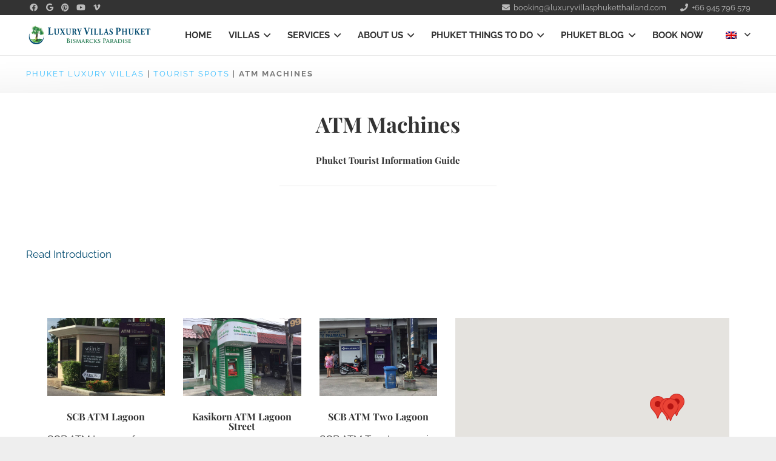

--- FILE ---
content_type: text/html; charset=UTF-8
request_url: https://luxuryvillasphuketthailand.com/information/money-services/automated-teller-machine/?lang=en-us
body_size: 25279
content:
<!DOCTYPE HTML>
<html lang="en-US">
<head>
	<meta charset="UTF-8">
	<meta name='robots' content='index, follow, max-image-preview:large, max-snippet:-1, max-video-preview:-1' />

	<!-- This site is optimized with the Yoast SEO plugin v26.7 - https://yoast.com/wordpress/plugins/seo/ -->
	<title>ATM Machines Phuket | Phuket ATM Machines | Things to do in Phuket</title>
	<meta name="description" content="Phuket is filled with ATM Machines where you can withdraw money from your local Thai bank account, international account, or your credit card. No worry!" />
	<link rel="canonical" href="https://www.luxuryvillasphuketthailand.comhttps://luxuryvillasphuketthailand.com/information/money-services/automated-teller-machine/" />
	<link rel="next" href="https://luxuryvillasphuketthailand.com/information/money-services/automated-teller-machine/page/2/" />
	<meta property="og:locale" content="en_US" />
	<meta property="og:type" content="article" />
	<meta property="og:title" content="ATM Machines Phuket | Phuket ATM Machines | Things to do in Phuket" />
	<meta property="og:description" content="Phuket is filled with ATM Machines where you can withdraw money from your local Thai bank account, international account, or your credit card. No worry!" />
	<meta property="og:url" content="https://luxuryvillasphuketthailand.com/information/money-services/automated-teller-machine/" />
	<meta property="og:site_name" content="Phuket Luxury Villas" />
	<meta property="og:image" content="https://luxuryvillasphuketthailand.com/wp-content/uploads/2019/05/Phuket-villa-jasmine-aerial.jpg" />
	<meta property="og:image:width" content="900" />
	<meta property="og:image:height" content="600" />
	<meta property="og:image:type" content="image/jpeg" />
	<meta name="twitter:card" content="summary_large_image" />
	<script type="application/ld+json" class="yoast-schema-graph">{"@context":"https://schema.org","@graph":[{"@type":"CollectionPage","@id":"https://luxuryvillasphuketthailand.com/information/money-services/automated-teller-machine/","url":"https://luxuryvillasphuketthailand.com/information/money-services/automated-teller-machine/","name":"ATM Machines Phuket | Phuket ATM Machines | Things to do in Phuket","isPartOf":{"@id":"https://luxuryvillasphuketthailand.com/#website"},"primaryImageOfPage":{"@id":"https://luxuryvillasphuketthailand.com/information/money-services/automated-teller-machine/#primaryimage"},"image":{"@id":"https://luxuryvillasphuketthailand.com/information/money-services/automated-teller-machine/#primaryimage"},"thumbnailUrl":"https://luxuryvillasphuketthailand.com/wp-content/uploads/2018/02/SCB-ATM-Lagoon.jpg","description":"Phuket is filled with ATM Machines where you can withdraw money from your local Thai bank account, international account, or your credit card. No worry!","breadcrumb":{"@id":"https://luxuryvillasphuketthailand.com/information/money-services/automated-teller-machine/#breadcrumb"},"inLanguage":"en-US"},{"@type":"ImageObject","inLanguage":"en-US","@id":"https://luxuryvillasphuketthailand.com/information/money-services/automated-teller-machine/#primaryimage","url":"https://luxuryvillasphuketthailand.com/wp-content/uploads/2018/02/SCB-ATM-Lagoon.jpg","contentUrl":"https://luxuryvillasphuketthailand.com/wp-content/uploads/2018/02/SCB-ATM-Lagoon.jpg","width":1200,"height":800,"caption":"SCB ATM Lagoon"},{"@type":"BreadcrumbList","@id":"https://luxuryvillasphuketthailand.com/information/money-services/automated-teller-machine/#breadcrumb","itemListElement":[{"@type":"ListItem","position":1,"name":"Phuket Luxury Villas","item":"https://luxuryvillasphuketthailand.com/"},{"@type":"ListItem","position":2,"name":"Money Services","item":"https://luxuryvillasphuketthailand.com/information/money-services/"},{"@type":"ListItem","position":3,"name":"ATM Machines"}]},{"@type":"WebSite","@id":"https://luxuryvillasphuketthailand.com/#website","url":"https://luxuryvillasphuketthailand.com/","name":"Phuket Luxury Villas","description":"by Bismarck&#039;s Paradise Phuket","publisher":{"@id":"https://luxuryvillasphuketthailand.com/#organization"},"alternateName":"Bismarck&#039;s Paradise Phuket","potentialAction":[{"@type":"SearchAction","target":{"@type":"EntryPoint","urlTemplate":"https://luxuryvillasphuketthailand.com/?s={search_term_string}"},"query-input":{"@type":"PropertyValueSpecification","valueRequired":true,"valueName":"search_term_string"}}],"inLanguage":"en-US"},{"@type":"Organization","@id":"https://luxuryvillasphuketthailand.com/#organization","name":"Bismarck's Paradise Phuket Luxury Villa Estate","url":"https://luxuryvillasphuketthailand.com/","logo":{"@type":"ImageObject","inLanguage":"en-US","@id":"https://luxuryvillasphuketthailand.com/#/schema/logo/image/","url":"https://luxuryvillasphuketthailand.com/wp-content/uploads/2019/10/Bismarcks_Paradise-Phuket_Luxury_Villas_Phuket_logo.png","contentUrl":"https://luxuryvillasphuketthailand.com/wp-content/uploads/2019/10/Bismarcks_Paradise-Phuket_Luxury_Villas_Phuket_logo.png","width":1900,"height":1239,"caption":"Bismarck's Paradise Phuket Luxury Villa Estate"},"image":{"@id":"https://luxuryvillasphuketthailand.com/#/schema/logo/image/"}}]}</script>
	<!-- / Yoast SEO plugin. -->


<link rel='dns-prefetch' href='//ajax.googleapis.com' />
<link rel="alternate" type="application/rss+xml" title="Phuket Luxury Villas &raquo; Feed" href="https://luxuryvillasphuketthailand.com/feed/" />
<link rel="alternate" type="application/rss+xml" title="Phuket Luxury Villas &raquo; ATM Machines Tourist Tag Feed" href="https://luxuryvillasphuketthailand.com/information/money-services/automated-teller-machine/feed/" />
<meta name="viewport" content="width=device-width, initial-scale=1">
<meta name="theme-color" content="#f5f5f5">
<meta property="og:locale:alternate" content="de_DE">
<style id='wp-img-auto-sizes-contain-inline-css'>
img:is([sizes=auto i],[sizes^="auto," i]){contain-intrinsic-size:3000px 1500px}
/*# sourceURL=wp-img-auto-sizes-contain-inline-css */
</style>

<style id='wp-emoji-styles-inline-css'>

	img.wp-smiley, img.emoji {
		display: inline !important;
		border: none !important;
		box-shadow: none !important;
		height: 1em !important;
		width: 1em !important;
		margin: 0 0.07em !important;
		vertical-align: -0.1em !important;
		background: none !important;
		padding: 0 !important;
	}
/*# sourceURL=wp-emoji-styles-inline-css */
</style>
<link rel='stylesheet' id='beds24-css' href='https://luxuryvillasphuketthailand.com/wp-content/plugins/beds24-online-booking/theme-files/beds24.css?ver=6.9' media='all' />
<link rel='stylesheet' id='jquery-style-css' href='https://ajax.googleapis.com/ajax/libs/jqueryui/1.8.2/themes/smoothness/jquery-ui.css?ver=6.9' media='all' />
<link rel='stylesheet' id='sm-style-css' href='https://luxuryvillasphuketthailand.com/wp-content/plugins/wp-show-more/wpsm-style.css?ver=6.9' media='all' />
<link rel='stylesheet' id='toolset_bootstrap_styles-css' href='https://luxuryvillasphuketthailand.com/wp-content/plugins/wp-views/vendor/toolset/toolset-common/res/lib/bootstrap3/css/bootstrap.css?ver=4.5.0' media='screen' />
<link rel='stylesheet' id='toolset-maps-fixes-css' href='//luxuryvillasphuketthailand.com/wp-content/plugins/toolset-maps/resources/css/toolset_maps_fixes.css?ver=2.2.1' media='all' />
<link rel='stylesheet' id='toolset-common-css' href='https://luxuryvillasphuketthailand.com/wp-content/plugins/wp-views/vendor/toolset/toolset-common/res/css/toolset-common.css?ver=4.5.0' media='screen' />
<link rel='stylesheet' id='recent-posts-widget-with-thumbnails-public-style-css' href='https://luxuryvillasphuketthailand.com/wp-content/plugins/recent-posts-widget-with-thumbnails/public.css?ver=7.1.1' media='all' />
<link rel='stylesheet' id='dashicons-css' href='https://luxuryvillasphuketthailand.com/wp-includes/css/dashicons.min.css?ver=6.9' media='all' />
<link rel='stylesheet' id='toolset-select2-css-css' href='https://luxuryvillasphuketthailand.com/wp-content/plugins/wp-views/vendor/toolset/toolset-common/res/lib/select2/select2.css?ver=6.9' media='screen' />
<link rel='stylesheet' id='us-theme-css' href='https://luxuryvillasphuketthailand.com/wp-content/uploads/us-assets/luxuryvillasphuketthailand.com.css?ver=3a703573' media='all' />
<link rel='stylesheet' id='theme-style-css' href='https://luxuryvillasphuketthailand.com/wp-content/themes/Impreza-child/style.css?ver=8.42' media='all' />
<link rel='stylesheet' id='bsf-Defaults-css' href='https://luxuryvillasphuketthailand.com/wp-content/uploads/smile_fonts/Defaults/Defaults.css?ver=3.21.2' media='all' />
<link rel='stylesheet' id='vdz_show_more-css' href='https://luxuryvillasphuketthailand.com/wp-content/plugins/vdz-show-more/assets/vdz_show_more.css?ver=1.4.10' media='all' />
<script src="https://luxuryvillasphuketthailand.com/wp-content/plugins/cred-frontend-editor/vendor/toolset/common-es/public/toolset-common-es-frontend.js?ver=175000" id="toolset-common-es-frontend-js"></script>
<script id="wpml-cookie-js-extra">
var wpml_cookies = {"wp-wpml_current_language":{"value":"en","expires":1,"path":"/"}};
var wpml_cookies = {"wp-wpml_current_language":{"value":"en","expires":1,"path":"/"}};
//# sourceURL=wpml-cookie-js-extra
</script>
<script src="https://luxuryvillasphuketthailand.com/wp-content/plugins/sitepress-multilingual-cms/res/js/cookies/language-cookie.js?ver=486900" id="wpml-cookie-js" defer data-wp-strategy="defer"></script>
<script src="https://luxuryvillasphuketthailand.com/wp-includes/js/jquery/jquery.min.js?ver=3.7.1" id="jquery-core-js"></script>
<script src="https://luxuryvillasphuketthailand.com/wp-includes/js/jquery/jquery-migrate.min.js?ver=3.4.1" id="jquery-migrate-js"></script>
<script src="https://luxuryvillasphuketthailand.com/wp-includes/js/jquery/ui/core.min.js?ver=1.13.3" id="jquery-ui-core-js"></script>
<script src="https://luxuryvillasphuketthailand.com/wp-includes/js/jquery/ui/datepicker.min.js?ver=1.13.3" id="jquery-ui-datepicker-js"></script>
<script id="jquery-ui-datepicker-js-after">
jQuery(function(jQuery){jQuery.datepicker.setDefaults({"closeText":"Close","currentText":"Today","monthNames":["January","February","March","April","May","June","July","August","September","October","November","December"],"monthNamesShort":["Jan","Feb","Mar","Apr","May","Jun","Jul","Aug","Sep","Oct","Nov","Dec"],"nextText":"Next","prevText":"Previous","dayNames":["Sunday","Monday","Tuesday","Wednesday","Thursday","Friday","Saturday"],"dayNamesShort":["Sun","Mon","Tue","Wed","Thu","Fri","Sat"],"dayNamesMin":["S","M","T","W","T","F","S"],"dateFormat":"dd/mm/yy","firstDay":1,"isRTL":false});});
//# sourceURL=jquery-ui-datepicker-js-after
</script>
<script id="beds24-datepicker-js-extra">
var WPURLS = {"siteurl":"https://luxuryvillasphuketthailand.com"};
//# sourceURL=beds24-datepicker-js-extra
</script>
<script src="https://luxuryvillasphuketthailand.com/wp-content/plugins/beds24-online-booking/js/beds24-datepicker.js?ver=6.9" id="beds24-datepicker-js"></script>
<script></script><link rel="https://api.w.org/" href="https://luxuryvillasphuketthailand.com/wp-json/" /><link rel="alternate" title="JSON" type="application/json" href="https://luxuryvillasphuketthailand.com/wp-json/wp/v2/information/158" /><meta name="generator" content="WordPress 6.9" />
<meta name="generator" content="WPML ver:4.8.6 stt:1,3;" />
		<script id="us_add_no_touch">
			if ( ! /Android|webOS|iPhone|iPad|iPod|BlackBerry|IEMobile|Opera Mini/i.test( navigator.userAgent ) ) {
				document.documentElement.classList.add( "no-touch" );
			}
		</script>
				<script id="us_color_scheme_switch_class">
			if ( document.cookie.includes( "us_color_scheme_switch_is_on=true" ) ) {
				document.documentElement.classList.add( "us-color-scheme-on" );
			}
		</script>
		 <script> window.addEventListener("load",function(){ var c={script:false,link:false}; function ls(s) { if(!['script','link'].includes(s)||c[s]){return;}c[s]=true; var d=document,f=d.getElementsByTagName(s)[0],j=d.createElement(s); if(s==='script'){j.async=true;j.src='https://luxuryvillasphuketthailand.com/wp-content/plugins/wp-views/vendor/toolset/blocks/public/js/frontend.js?v=1.6.17';}else{ j.rel='stylesheet';j.href='https://luxuryvillasphuketthailand.com/wp-content/plugins/wp-views/vendor/toolset/blocks/public/css/style.css?v=1.6.17';} f.parentNode.insertBefore(j, f); }; function ex(){ls('script');ls('link')} window.addEventListener("scroll", ex, {once: true}); if (('IntersectionObserver' in window) && ('IntersectionObserverEntry' in window) && ('intersectionRatio' in window.IntersectionObserverEntry.prototype)) { var i = 0, fb = document.querySelectorAll("[class^='tb-']"), o = new IntersectionObserver(es => { es.forEach(e => { o.unobserve(e.target); if (e.intersectionRatio > 0) { ex();o.disconnect();}else{ i++;if(fb.length>i){o.observe(fb[i])}} }) }); if (fb.length) { o.observe(fb[i]) } } }) </script>
	<noscript>
		<link rel="stylesheet" href="https://luxuryvillasphuketthailand.com/wp-content/plugins/wp-views/vendor/toolset/blocks/public/css/style.css">
	</noscript><meta name="generator" content="Powered by WPBakery Page Builder - drag and drop page builder for WordPress."/>
<style type="text/css">
/*  Tabby Responsive Tabs: cubecolour.co.uk/tabby-responsive-tabs-customiser */
.responsive-tabs .responsive-tabs__heading {display: none;}.responsive-tabs .responsive-tabs__list__item {display: inline;cursor: pointer;}.responsive-tabs-wrapper {clear: both;margin-bottom: 30px;zoom: 1;}.responsive-tabs-wrapper:before,.responsive-tabs-wrapper:after {content: "";display: table;}.responsive-tabs-wrapper:after {clear: both;}.responsive-tabs .responsive-tabs__heading:focus,.responsive-tabs .responsive-tabs__list__item:focus {outline: 1px solid transparent;}.responsive-tabs .responsive-tabs__heading--active:focus,.responsive-tabs .responsive-tabs__list__item--active:focus {outline: none;}.responsive-tabs ul.responsive-tabs__list {font-size: 15px;line-height: 15px;margin: 30px 0 0 0px;padding: 0;}.responsive-tabs .responsive-tabs__list__item {background: #f6f6f6;border: 1px solid #004a6f;border-bottom: none;-webkit-border-top-left-radius: 8px;-webkit-border-top-right-radius: 8px;-moz-border-radius-topleft: 8px;-moz-border-radius-topright: 8px;border-top-left-radius: 8px;border-top-right-radius: 8px;color: #004a6f;font-size: 15px;line-height: 16px;text-transform: uppercase;margin: 1px 10px 0 0;padding: 10px 12px 10px;white-space: nowrap;float: left;-webkit-user-select: none;-moz-user-select: none;-ms-user-select: none;user-select: none;}.responsive-tabs .responsive-tabs__list__item .fa {margin-right: 8px;line-height: 0.8;}.responsive-tabs .responsive-tabs__list__item:hover {color: #ffffff;background: #004a6f;}.responsive-tabs .responsive-tabs__list__item--active, .responsive-tabs .responsive-tabs__list__item--active:hover {background: #ffffff;border-color: #dddddd;color: #004a6f;padding-bottom: 11px;margin-top: 0;position: relative;top: 1px;}.responsive-tabs .responsive-tabs__panel {background: #ffffff;border: 1px solid #dddddd;border-top: 1px solid #dddddd;-webkit-border-radius: 5px;-moz-border-radius: 5px;border-radius: 5px;-webkit-border-top-left-radius: 0px;-moz-border-radius-topleft: 0px;border-top-left-radius: 0px;clear: left;margin-bottom: 0;padding: 20px 10px 0;word-wrap: break-word;}.responsive-tabs .responsive-tabs__panel:after { content: "";display: block; height: 0; clear: both;}.responsive-tabs__list .fa {display:none;}@media (min-width: 768px) {.responsive-tabs .responsive-tabs__panel--closed-accordion-only {display: block;}}@media (max-width: 767px) {.responsive-tabs .responsive-tabs__list {display: none;}.responsive-tabs .responsive-tabs__heading {display: block;cursor: pointer;}.responsive-tabs-wrapper {border-top: 1px solid #cccccc;}.responsive-tabs .responsive-tabs__heading {background: #ededed;border: 1px solid #cccccc;border-top: none;color: #777777;font-size: 15px;font-weight: normal;text-transform: uppercase;margin: 0;padding: 10px 0;padding-left: 10px;position: relative;}.responsive-tabs .responsive-tabs__heading .fa {margin-right: 8px;display:none;}.responsive-tabs .responsive-tabs__heading:after {border-left: 6px solid transparent;border-right: 6px solid transparent;border-top: 6px solid #777777;content:"";display: block;position: absolute;right: 20px;top: 20px;height: 0; width: 0; }.responsive-tabs .responsive-tabs__heading:hover {background: #cccccc;color: #ffffff;}.responsive-tabs .responsive-tabs__heading:hover:after {border-top: 6px solid #ffffff;}.responsive-tabs .responsive-tabs__heading--active,.responsive-tabs .responsive-tabs__heading--active:hover {background: #cccccc;color: #ffffff;}.responsive-tabs .responsive-tabs__heading--active:after,.responsive-tabs .responsive-tabs__heading--active:hover:after {border-bottom: 6px solid #ffffff;border-top: 0;top: 18px;}.responsive-tabs .responsive-tabs__panel {background: #ffffff;border: 1px solid #cccccc;-webkit-border-radius: 0;-moz-border-radius: 0;border-radius: 0;border-top: none;margin: 0;padding: 0 10px;padding-top: 20px;}}</style><style type="text/css">.saboxplugin-wrap{-webkit-box-sizing:border-box;-moz-box-sizing:border-box;-ms-box-sizing:border-box;box-sizing:border-box;border:1px solid #eee;width:100%;clear:both;display:block;overflow:hidden;word-wrap:break-word;position:relative}.saboxplugin-wrap .saboxplugin-gravatar{float:left;padding:0 20px 20px 20px}.saboxplugin-wrap .saboxplugin-gravatar img{max-width:100px;height:auto;border-radius:0;}.saboxplugin-wrap .saboxplugin-authorname{font-size:18px;line-height:1;margin:20px 0 0 20px;display:block}.saboxplugin-wrap .saboxplugin-authorname a{text-decoration:none}.saboxplugin-wrap .saboxplugin-authorname a:focus{outline:0}.saboxplugin-wrap .saboxplugin-desc{display:block;margin:5px 20px}.saboxplugin-wrap .saboxplugin-desc a{text-decoration:underline}.saboxplugin-wrap .saboxplugin-desc p{margin:5px 0 12px}.saboxplugin-wrap .saboxplugin-web{margin:0 20px 15px;text-align:left}.saboxplugin-wrap .sab-web-position{text-align:right}.saboxplugin-wrap .saboxplugin-web a{color:#ccc;text-decoration:none}.saboxplugin-wrap .saboxplugin-socials{position:relative;display:block;background:#fcfcfc;padding:5px;border-top:1px solid #eee}.saboxplugin-wrap .saboxplugin-socials a svg{width:20px;height:20px}.saboxplugin-wrap .saboxplugin-socials a svg .st2{fill:#fff; transform-origin:center center;}.saboxplugin-wrap .saboxplugin-socials a svg .st1{fill:rgba(0,0,0,.3)}.saboxplugin-wrap .saboxplugin-socials a:hover{opacity:.8;-webkit-transition:opacity .4s;-moz-transition:opacity .4s;-o-transition:opacity .4s;transition:opacity .4s;box-shadow:none!important;-webkit-box-shadow:none!important}.saboxplugin-wrap .saboxplugin-socials .saboxplugin-icon-color{box-shadow:none;padding:0;border:0;-webkit-transition:opacity .4s;-moz-transition:opacity .4s;-o-transition:opacity .4s;transition:opacity .4s;display:inline-block;color:#fff;font-size:0;text-decoration:inherit;margin:5px;-webkit-border-radius:0;-moz-border-radius:0;-ms-border-radius:0;-o-border-radius:0;border-radius:0;overflow:hidden}.saboxplugin-wrap .saboxplugin-socials .saboxplugin-icon-grey{text-decoration:inherit;box-shadow:none;position:relative;display:-moz-inline-stack;display:inline-block;vertical-align:middle;zoom:1;margin:10px 5px;color:#444;fill:#444}.clearfix:after,.clearfix:before{content:' ';display:table;line-height:0;clear:both}.ie7 .clearfix{zoom:1}.saboxplugin-socials.sabox-colored .saboxplugin-icon-color .sab-twitch{border-color:#38245c}.saboxplugin-socials.sabox-colored .saboxplugin-icon-color .sab-behance{border-color:#003eb0}.saboxplugin-socials.sabox-colored .saboxplugin-icon-color .sab-deviantart{border-color:#036824}.saboxplugin-socials.sabox-colored .saboxplugin-icon-color .sab-digg{border-color:#00327c}.saboxplugin-socials.sabox-colored .saboxplugin-icon-color .sab-dribbble{border-color:#ba1655}.saboxplugin-socials.sabox-colored .saboxplugin-icon-color .sab-facebook{border-color:#1e2e4f}.saboxplugin-socials.sabox-colored .saboxplugin-icon-color .sab-flickr{border-color:#003576}.saboxplugin-socials.sabox-colored .saboxplugin-icon-color .sab-github{border-color:#264874}.saboxplugin-socials.sabox-colored .saboxplugin-icon-color .sab-google{border-color:#0b51c5}.saboxplugin-socials.sabox-colored .saboxplugin-icon-color .sab-html5{border-color:#902e13}.saboxplugin-socials.sabox-colored .saboxplugin-icon-color .sab-instagram{border-color:#1630aa}.saboxplugin-socials.sabox-colored .saboxplugin-icon-color .sab-linkedin{border-color:#00344f}.saboxplugin-socials.sabox-colored .saboxplugin-icon-color .sab-pinterest{border-color:#5b040e}.saboxplugin-socials.sabox-colored .saboxplugin-icon-color .sab-reddit{border-color:#992900}.saboxplugin-socials.sabox-colored .saboxplugin-icon-color .sab-rss{border-color:#a43b0a}.saboxplugin-socials.sabox-colored .saboxplugin-icon-color .sab-sharethis{border-color:#5d8420}.saboxplugin-socials.sabox-colored .saboxplugin-icon-color .sab-soundcloud{border-color:#995200}.saboxplugin-socials.sabox-colored .saboxplugin-icon-color .sab-spotify{border-color:#0f612c}.saboxplugin-socials.sabox-colored .saboxplugin-icon-color .sab-stackoverflow{border-color:#a95009}.saboxplugin-socials.sabox-colored .saboxplugin-icon-color .sab-steam{border-color:#006388}.saboxplugin-socials.sabox-colored .saboxplugin-icon-color .sab-user_email{border-color:#b84e05}.saboxplugin-socials.sabox-colored .saboxplugin-icon-color .sab-tumblr{border-color:#10151b}.saboxplugin-socials.sabox-colored .saboxplugin-icon-color .sab-twitter{border-color:#0967a0}.saboxplugin-socials.sabox-colored .saboxplugin-icon-color .sab-vimeo{border-color:#0d7091}.saboxplugin-socials.sabox-colored .saboxplugin-icon-color .sab-windows{border-color:#003f71}.saboxplugin-socials.sabox-colored .saboxplugin-icon-color .sab-whatsapp{border-color:#003f71}.saboxplugin-socials.sabox-colored .saboxplugin-icon-color .sab-wordpress{border-color:#0f3647}.saboxplugin-socials.sabox-colored .saboxplugin-icon-color .sab-yahoo{border-color:#14002d}.saboxplugin-socials.sabox-colored .saboxplugin-icon-color .sab-youtube{border-color:#900}.saboxplugin-socials.sabox-colored .saboxplugin-icon-color .sab-xing{border-color:#000202}.saboxplugin-socials.sabox-colored .saboxplugin-icon-color .sab-mixcloud{border-color:#2475a0}.saboxplugin-socials.sabox-colored .saboxplugin-icon-color .sab-vk{border-color:#243549}.saboxplugin-socials.sabox-colored .saboxplugin-icon-color .sab-medium{border-color:#00452c}.saboxplugin-socials.sabox-colored .saboxplugin-icon-color .sab-quora{border-color:#420e00}.saboxplugin-socials.sabox-colored .saboxplugin-icon-color .sab-meetup{border-color:#9b181c}.saboxplugin-socials.sabox-colored .saboxplugin-icon-color .sab-goodreads{border-color:#000}.saboxplugin-socials.sabox-colored .saboxplugin-icon-color .sab-snapchat{border-color:#999700}.saboxplugin-socials.sabox-colored .saboxplugin-icon-color .sab-500px{border-color:#00557f}.saboxplugin-socials.sabox-colored .saboxplugin-icon-color .sab-mastodont{border-color:#185886}.sabox-plus-item{margin-bottom:20px}@media screen and (max-width:480px){.saboxplugin-wrap{text-align:center}.saboxplugin-wrap .saboxplugin-gravatar{float:none;padding:20px 0;text-align:center;margin:0 auto;display:block}.saboxplugin-wrap .saboxplugin-gravatar img{float:none;display:inline-block;display:-moz-inline-stack;vertical-align:middle;zoom:1}.saboxplugin-wrap .saboxplugin-desc{margin:0 10px 20px;text-align:center}.saboxplugin-wrap .saboxplugin-authorname{text-align:center;margin:10px 0 20px}}body .saboxplugin-authorname a,body .saboxplugin-authorname a:hover{box-shadow:none;-webkit-box-shadow:none}a.sab-profile-edit{font-size:16px!important;line-height:1!important}.sab-edit-settings a,a.sab-profile-edit{color:#0073aa!important;box-shadow:none!important;-webkit-box-shadow:none!important}.sab-edit-settings{margin-right:15px;position:absolute;right:0;z-index:2;bottom:10px;line-height:20px}.sab-edit-settings i{margin-left:5px}.saboxplugin-socials{line-height:1!important}.rtl .saboxplugin-wrap .saboxplugin-gravatar{float:right}.rtl .saboxplugin-wrap .saboxplugin-authorname{display:flex;align-items:center}.rtl .saboxplugin-wrap .saboxplugin-authorname .sab-profile-edit{margin-right:10px}.rtl .sab-edit-settings{right:auto;left:0}img.sab-custom-avatar{max-width:75px;}.saboxplugin-wrap .saboxplugin-gravatar img {-webkit-border-radius:50%;-moz-border-radius:50%;-ms-border-radius:50%;-o-border-radius:50%;border-radius:50%;}.saboxplugin-wrap .saboxplugin-gravatar img {-webkit-border-radius:50%;-moz-border-radius:50%;-ms-border-radius:50%;-o-border-radius:50%;border-radius:50%;}.saboxplugin-wrap {margin-top:0px; margin-bottom:0px; padding: 0px 0px }.saboxplugin-wrap .saboxplugin-authorname {font-size:18px; line-height:25px;}.saboxplugin-wrap .saboxplugin-desc p, .saboxplugin-wrap .saboxplugin-desc {font-size:14px !important; line-height:21px !important;}.saboxplugin-wrap .saboxplugin-web {font-size:14px;}.saboxplugin-wrap .saboxplugin-socials a svg {width:18px;height:18px;}</style><link rel="icon" href="https://luxuryvillasphuketthailand.com/wp-content/uploads/2025/03/fav-bismarcks-192x192-1-150x150.png" sizes="32x32" />
<link rel="icon" href="https://luxuryvillasphuketthailand.com/wp-content/uploads/2025/03/fav-bismarcks-192x192-1.png" sizes="192x192" />
<link rel="apple-touch-icon" href="https://luxuryvillasphuketthailand.com/wp-content/uploads/2025/03/fav-bismarcks-192x192-1.png" />
<meta name="msapplication-TileImage" content="https://luxuryvillasphuketthailand.com/wp-content/uploads/2025/03/fav-bismarcks-192x192-1.png" />
		<style id="wp-custom-css">
			.myowncta {
    text-align: center;
    background: #cfcfcf;
    position: relative;
    border-radius: 0.3rem;
	  padding-top: 2rem;
	  padding-bottom: 2rem;
}
span.myowncta {
    font-size: 18px;
    font-family: 'Playfair Display', serif;
    font-weight: 700;
}

.wpb_widgetised_column h3.widgettitle {display: none!important;}		</style>
		<noscript><style> .wpb_animate_when_almost_visible { opacity: 1; }</style></noscript>		<style id="us-icon-fonts">@font-face{font-display:swap;font-style:normal;font-family:"fontawesome";font-weight:900;src:url("https://luxuryvillasphuketthailand.com/wp-content/themes/Impreza/fonts/fa-solid-900.woff2?ver=8.42") format("woff2")}.fas{font-family:"fontawesome";font-weight:900}@font-face{font-display:swap;font-style:normal;font-family:"fontawesome";font-weight:400;src:url("https://luxuryvillasphuketthailand.com/wp-content/themes/Impreza/fonts/fa-regular-400.woff2?ver=8.42") format("woff2")}.far{font-family:"fontawesome";font-weight:400}@font-face{font-display:swap;font-style:normal;font-family:"fontawesome";font-weight:300;src:url("https://luxuryvillasphuketthailand.com/wp-content/themes/Impreza/fonts/fa-light-300.woff2?ver=8.42") format("woff2")}.fal{font-family:"fontawesome";font-weight:300}@font-face{font-display:swap;font-style:normal;font-family:"Font Awesome 5 Duotone";font-weight:900;src:url("https://luxuryvillasphuketthailand.com/wp-content/themes/Impreza/fonts/fa-duotone-900.woff2?ver=8.42") format("woff2")}.fad{font-family:"Font Awesome 5 Duotone";font-weight:900}.fad{position:relative}.fad:before{position:absolute}.fad:after{opacity:0.4}@font-face{font-display:swap;font-style:normal;font-family:"Font Awesome 5 Brands";font-weight:400;src:url("https://luxuryvillasphuketthailand.com/wp-content/themes/Impreza/fonts/fa-brands-400.woff2?ver=8.42") format("woff2")}.fab{font-family:"Font Awesome 5 Brands";font-weight:400}@font-face{font-display:block;font-style:normal;font-family:"Material Icons";font-weight:400;src:url("https://luxuryvillasphuketthailand.com/wp-content/themes/Impreza/fonts/material-icons.woff2?ver=8.42") format("woff2")}.material-icons{font-family:"Material Icons";font-weight:400}</style>
				<style id="us-current-header-css"> .l-subheader.at_top,.l-subheader.at_top .w-dropdown-list,.l-subheader.at_top .type_mobile .w-nav-list.level_1{background:#333333;color:var(--color-header-top-text)}.no-touch .l-subheader.at_top a:hover,.no-touch .l-header.bg_transparent .l-subheader.at_top .w-dropdown.opened a:hover{color:var(--color-header-top-text-hover)}.l-header.bg_transparent:not(.sticky) .l-subheader.at_top{background:var(--color-header-top-transparent-bg);color:var(--color-header-top-transparent-text)}.no-touch .l-header.bg_transparent:not(.sticky) .at_top .w-cart-link:hover,.no-touch .l-header.bg_transparent:not(.sticky) .at_top .w-text a:hover,.no-touch .l-header.bg_transparent:not(.sticky) .at_top .w-html a:hover,.no-touch .l-header.bg_transparent:not(.sticky) .at_top .w-nav>a:hover,.no-touch .l-header.bg_transparent:not(.sticky) .at_top .w-menu a:hover,.no-touch .l-header.bg_transparent:not(.sticky) .at_top .w-search>a:hover,.no-touch .l-header.bg_transparent:not(.sticky) .at_top .w-socials.shape_none.color_text a:hover,.no-touch .l-header.bg_transparent:not(.sticky) .at_top .w-socials.shape_none.color_link a:hover,.no-touch .l-header.bg_transparent:not(.sticky) .at_top .w-dropdown a:hover,.no-touch .l-header.bg_transparent:not(.sticky) .at_top .type_desktop .menu-item.level_1.opened>a,.no-touch .l-header.bg_transparent:not(.sticky) .at_top .type_desktop .menu-item.level_1:hover>a{color:var(--color-header-transparent-text-hover)}.l-subheader.at_middle,.l-subheader.at_middle .w-dropdown-list,.l-subheader.at_middle .type_mobile .w-nav-list.level_1{background:var(--color-header-middle-bg);color:var(--color-header-middle-text)}.no-touch .l-subheader.at_middle a:hover,.no-touch .l-header.bg_transparent .l-subheader.at_middle .w-dropdown.opened a:hover{color:var(--color-header-middle-text-hover)}.l-header.bg_transparent:not(.sticky) .l-subheader.at_middle{background:var(--color-header-transparent-bg);color:var(--color-header-transparent-text)}.no-touch .l-header.bg_transparent:not(.sticky) .at_middle .w-cart-link:hover,.no-touch .l-header.bg_transparent:not(.sticky) .at_middle .w-text a:hover,.no-touch .l-header.bg_transparent:not(.sticky) .at_middle .w-html a:hover,.no-touch .l-header.bg_transparent:not(.sticky) .at_middle .w-nav>a:hover,.no-touch .l-header.bg_transparent:not(.sticky) .at_middle .w-menu a:hover,.no-touch .l-header.bg_transparent:not(.sticky) .at_middle .w-search>a:hover,.no-touch .l-header.bg_transparent:not(.sticky) .at_middle .w-socials.shape_none.color_text a:hover,.no-touch .l-header.bg_transparent:not(.sticky) .at_middle .w-socials.shape_none.color_link a:hover,.no-touch .l-header.bg_transparent:not(.sticky) .at_middle .w-dropdown a:hover,.no-touch .l-header.bg_transparent:not(.sticky) .at_middle .type_desktop .menu-item.level_1.opened>a,.no-touch .l-header.bg_transparent:not(.sticky) .at_middle .type_desktop .menu-item.level_1:hover>a{color:var(--color-header-transparent-text-hover)}.header_ver .l-header{background:var(--color-header-middle-bg);color:var(--color-header-middle-text)}@media (min-width:901px){.hidden_for_default{display:none!important}.l-subheader.at_bottom{display:none}.l-header{position:relative;z-index:111}.l-subheader{margin:0 auto}.l-subheader.width_full{padding-left:1.5rem;padding-right:1.5rem}.l-subheader-h{display:flex;align-items:center;position:relative;margin:0 auto;max-width:var(--site-content-width,1200px);height:inherit}.w-header-show{display:none}.l-header.pos_fixed{position:fixed;left:var(--site-outline-width,0);right:var(--site-outline-width,0)}.l-header.pos_fixed:not(.notransition) .l-subheader{transition-property:transform,background,box-shadow,line-height,height,visibility;transition-duration:.3s;transition-timing-function:cubic-bezier(.78,.13,.15,.86)}.headerinpos_bottom.sticky_first_section .l-header.pos_fixed{position:fixed!important}.header_hor .l-header.sticky_auto_hide{transition:margin .3s cubic-bezier(.78,.13,.15,.86) .1s}.header_hor .l-header.sticky_auto_hide.down{margin-top:calc(-1.1 * var(--header-sticky-height,0px) )}.l-header.bg_transparent:not(.sticky) .l-subheader{box-shadow:none!important;background:none}.l-header.bg_transparent~.l-main .l-section.width_full.height_auto:first-of-type>.l-section-h{padding-top:0!important;padding-bottom:0!important}.l-header.pos_static.bg_transparent{position:absolute;left:var(--site-outline-width,0);right:var(--site-outline-width,0)}.l-subheader.width_full .l-subheader-h{max-width:none!important}.l-header.shadow_thin .l-subheader.at_middle,.l-header.shadow_thin .l-subheader.at_bottom{box-shadow:0 1px 0 rgba(0,0,0,0.08)}.l-header.shadow_wide .l-subheader.at_middle,.l-header.shadow_wide .l-subheader.at_bottom{box-shadow:0 3px 5px -1px rgba(0,0,0,0.1),0 2px 1px -1px rgba(0,0,0,0.05)}.header_hor .l-subheader-cell>.w-cart{margin-left:0;margin-right:0}:root{--header-height:91px;--header-sticky-height:91px}.l-header:before{content:'91'}.l-header.sticky:before{content:'91'}.l-subheader.at_top{line-height:25px;height:25px;overflow:visible;visibility:visible}.l-header.sticky .l-subheader.at_top{line-height:25px;height:25px;overflow:visible;visibility:visible}.l-subheader.at_middle{line-height:66px;height:66px;overflow:visible;visibility:visible}.l-header.sticky .l-subheader.at_middle{line-height:66px;height:66px;overflow:visible;visibility:visible}.l-subheader.at_bottom{line-height:50px;height:50px;overflow:visible;visibility:visible}.l-header.sticky .l-subheader.at_bottom{line-height:50px;height:50px;overflow:visible;visibility:visible}.headerinpos_above .l-header.pos_fixed{overflow:hidden;transition:transform 0.3s;transform:translate3d(0,-100%,0)}.headerinpos_above .l-header.pos_fixed.sticky{overflow:visible;transform:none}.headerinpos_above .l-header.pos_fixed~.l-section>.l-section-h,.headerinpos_above .l-header.pos_fixed~.l-main .l-section:first-of-type>.l-section-h{padding-top:0!important}.headerinpos_below .l-header.pos_fixed:not(.sticky){position:absolute;top:100%}.headerinpos_below .l-header.pos_fixed~.l-main>.l-section:first-of-type>.l-section-h{padding-top:0!important}.headerinpos_below .l-header.pos_fixed~.l-main .l-section.full_height:nth-of-type(2){min-height:100vh}.headerinpos_below .l-header.pos_fixed~.l-main>.l-section:nth-of-type(2)>.l-section-h{padding-top:var(--header-height)}.headerinpos_bottom .l-header.pos_fixed:not(.sticky){position:absolute;top:100vh}.headerinpos_bottom .l-header.pos_fixed~.l-main>.l-section:first-of-type>.l-section-h{padding-top:0!important}.headerinpos_bottom .l-header.pos_fixed~.l-main>.l-section:first-of-type>.l-section-h{padding-bottom:var(--header-height)}.headerinpos_bottom .l-header.pos_fixed.bg_transparent~.l-main .l-section.valign_center:not(.height_auto):first-of-type>.l-section-h{top:calc( var(--header-height) / 2 )}.headerinpos_bottom .l-header.pos_fixed:not(.sticky) .w-cart.layout_dropdown .w-cart-content,.headerinpos_bottom .l-header.pos_fixed:not(.sticky) .w-nav.type_desktop .w-nav-list.level_2{bottom:100%;transform-origin:0 100%}.headerinpos_bottom .l-header.pos_fixed:not(.sticky) .w-nav.type_mobile.m_layout_dropdown .w-nav-list.level_1{top:auto;bottom:100%;box-shadow:var(--box-shadow-up)}.headerinpos_bottom .l-header.pos_fixed:not(.sticky) .w-nav.type_desktop .w-nav-list.level_3,.headerinpos_bottom .l-header.pos_fixed:not(.sticky) .w-nav.type_desktop .w-nav-list.level_4{top:auto;bottom:0;transform-origin:0 100%}.headerinpos_bottom .l-header.pos_fixed:not(.sticky) .w-dropdown-list{top:auto;bottom:-0.4em;padding-top:0.4em;padding-bottom:2.4em}.admin-bar .l-header.pos_static.bg_solid~.l-main .l-section.full_height:first-of-type{min-height:calc( 100vh - var(--header-height) - 32px )}.admin-bar .l-header.pos_fixed:not(.sticky_auto_hide)~.l-main .l-section.full_height:not(:first-of-type){min-height:calc( 100vh - var(--header-sticky-height) - 32px )}.admin-bar.headerinpos_below .l-header.pos_fixed~.l-main .l-section.full_height:nth-of-type(2){min-height:calc(100vh - 32px)}}@media (min-width:1025px) and (max-width:900px){.hidden_for_laptops{display:none!important}.l-subheader.at_bottom{display:none}.l-header{position:relative;z-index:111}.l-subheader{margin:0 auto}.l-subheader.width_full{padding-left:1.5rem;padding-right:1.5rem}.l-subheader-h{display:flex;align-items:center;position:relative;margin:0 auto;max-width:var(--site-content-width,1200px);height:inherit}.w-header-show{display:none}.l-header.pos_fixed{position:fixed;left:var(--site-outline-width,0);right:var(--site-outline-width,0)}.l-header.pos_fixed:not(.notransition) .l-subheader{transition-property:transform,background,box-shadow,line-height,height,visibility;transition-duration:.3s;transition-timing-function:cubic-bezier(.78,.13,.15,.86)}.headerinpos_bottom.sticky_first_section .l-header.pos_fixed{position:fixed!important}.header_hor .l-header.sticky_auto_hide{transition:margin .3s cubic-bezier(.78,.13,.15,.86) .1s}.header_hor .l-header.sticky_auto_hide.down{margin-top:calc(-1.1 * var(--header-sticky-height,0px) )}.l-header.bg_transparent:not(.sticky) .l-subheader{box-shadow:none!important;background:none}.l-header.bg_transparent~.l-main .l-section.width_full.height_auto:first-of-type>.l-section-h{padding-top:0!important;padding-bottom:0!important}.l-header.pos_static.bg_transparent{position:absolute;left:var(--site-outline-width,0);right:var(--site-outline-width,0)}.l-subheader.width_full .l-subheader-h{max-width:none!important}.l-header.shadow_thin .l-subheader.at_middle,.l-header.shadow_thin .l-subheader.at_bottom{box-shadow:0 1px 0 rgba(0,0,0,0.08)}.l-header.shadow_wide .l-subheader.at_middle,.l-header.shadow_wide .l-subheader.at_bottom{box-shadow:0 3px 5px -1px rgba(0,0,0,0.1),0 2px 1px -1px rgba(0,0,0,0.05)}.header_hor .l-subheader-cell>.w-cart{margin-left:0;margin-right:0}:root{--header-height:91px;--header-sticky-height:91px}.l-header:before{content:'91'}.l-header.sticky:before{content:'91'}.l-subheader.at_top{line-height:25px;height:25px;overflow:visible;visibility:visible}.l-header.sticky .l-subheader.at_top{line-height:25px;height:25px;overflow:visible;visibility:visible}.l-subheader.at_middle{line-height:66px;height:66px;overflow:visible;visibility:visible}.l-header.sticky .l-subheader.at_middle{line-height:66px;height:66px;overflow:visible;visibility:visible}.l-subheader.at_bottom{line-height:50px;height:50px;overflow:visible;visibility:visible}.l-header.sticky .l-subheader.at_bottom{line-height:50px;height:50px;overflow:visible;visibility:visible}.headerinpos_above .l-header.pos_fixed{overflow:hidden;transition:transform 0.3s;transform:translate3d(0,-100%,0)}.headerinpos_above .l-header.pos_fixed.sticky{overflow:visible;transform:none}.headerinpos_above .l-header.pos_fixed~.l-section>.l-section-h,.headerinpos_above .l-header.pos_fixed~.l-main .l-section:first-of-type>.l-section-h{padding-top:0!important}.headerinpos_below .l-header.pos_fixed:not(.sticky){position:absolute;top:100%}.headerinpos_below .l-header.pos_fixed~.l-main>.l-section:first-of-type>.l-section-h{padding-top:0!important}.headerinpos_below .l-header.pos_fixed~.l-main .l-section.full_height:nth-of-type(2){min-height:100vh}.headerinpos_below .l-header.pos_fixed~.l-main>.l-section:nth-of-type(2)>.l-section-h{padding-top:var(--header-height)}.headerinpos_bottom .l-header.pos_fixed:not(.sticky){position:absolute;top:100vh}.headerinpos_bottom .l-header.pos_fixed~.l-main>.l-section:first-of-type>.l-section-h{padding-top:0!important}.headerinpos_bottom .l-header.pos_fixed~.l-main>.l-section:first-of-type>.l-section-h{padding-bottom:var(--header-height)}.headerinpos_bottom .l-header.pos_fixed.bg_transparent~.l-main .l-section.valign_center:not(.height_auto):first-of-type>.l-section-h{top:calc( var(--header-height) / 2 )}.headerinpos_bottom .l-header.pos_fixed:not(.sticky) .w-cart.layout_dropdown .w-cart-content,.headerinpos_bottom .l-header.pos_fixed:not(.sticky) .w-nav.type_desktop .w-nav-list.level_2{bottom:100%;transform-origin:0 100%}.headerinpos_bottom .l-header.pos_fixed:not(.sticky) .w-nav.type_mobile.m_layout_dropdown .w-nav-list.level_1{top:auto;bottom:100%;box-shadow:var(--box-shadow-up)}.headerinpos_bottom .l-header.pos_fixed:not(.sticky) .w-nav.type_desktop .w-nav-list.level_3,.headerinpos_bottom .l-header.pos_fixed:not(.sticky) .w-nav.type_desktop .w-nav-list.level_4{top:auto;bottom:0;transform-origin:0 100%}.headerinpos_bottom .l-header.pos_fixed:not(.sticky) .w-dropdown-list{top:auto;bottom:-0.4em;padding-top:0.4em;padding-bottom:2.4em}.admin-bar .l-header.pos_static.bg_solid~.l-main .l-section.full_height:first-of-type{min-height:calc( 100vh - var(--header-height) - 32px )}.admin-bar .l-header.pos_fixed:not(.sticky_auto_hide)~.l-main .l-section.full_height:not(:first-of-type){min-height:calc( 100vh - var(--header-sticky-height) - 32px )}.admin-bar.headerinpos_below .l-header.pos_fixed~.l-main .l-section.full_height:nth-of-type(2){min-height:calc(100vh - 32px)}}@media (min-width:601px) and (max-width:1024px){.hidden_for_tablets{display:none!important}.l-subheader.at_top{display:none}.l-subheader.at_bottom{display:none}.l-header{position:relative;z-index:111}.l-subheader{margin:0 auto}.l-subheader.width_full{padding-left:1.5rem;padding-right:1.5rem}.l-subheader-h{display:flex;align-items:center;position:relative;margin:0 auto;max-width:var(--site-content-width,1200px);height:inherit}.w-header-show{display:none}.l-header.pos_fixed{position:fixed;left:var(--site-outline-width,0);right:var(--site-outline-width,0)}.l-header.pos_fixed:not(.notransition) .l-subheader{transition-property:transform,background,box-shadow,line-height,height,visibility;transition-duration:.3s;transition-timing-function:cubic-bezier(.78,.13,.15,.86)}.headerinpos_bottom.sticky_first_section .l-header.pos_fixed{position:fixed!important}.header_hor .l-header.sticky_auto_hide{transition:margin .3s cubic-bezier(.78,.13,.15,.86) .1s}.header_hor .l-header.sticky_auto_hide.down{margin-top:calc(-1.1 * var(--header-sticky-height,0px) )}.l-header.bg_transparent:not(.sticky) .l-subheader{box-shadow:none!important;background:none}.l-header.bg_transparent~.l-main .l-section.width_full.height_auto:first-of-type>.l-section-h{padding-top:0!important;padding-bottom:0!important}.l-header.pos_static.bg_transparent{position:absolute;left:var(--site-outline-width,0);right:var(--site-outline-width,0)}.l-subheader.width_full .l-subheader-h{max-width:none!important}.l-header.shadow_thin .l-subheader.at_middle,.l-header.shadow_thin .l-subheader.at_bottom{box-shadow:0 1px 0 rgba(0,0,0,0.08)}.l-header.shadow_wide .l-subheader.at_middle,.l-header.shadow_wide .l-subheader.at_bottom{box-shadow:0 3px 5px -1px rgba(0,0,0,0.1),0 2px 1px -1px rgba(0,0,0,0.05)}.header_hor .l-subheader-cell>.w-cart{margin-left:0;margin-right:0}:root{--header-height:80px;--header-sticky-height:50px}.l-header:before{content:'80'}.l-header.sticky:before{content:'50'}.l-subheader.at_top{line-height:40px;height:40px;overflow:visible;visibility:visible}.l-header.sticky .l-subheader.at_top{line-height:40px;height:40px;overflow:visible;visibility:visible}.l-subheader.at_middle{line-height:80px;height:80px;overflow:visible;visibility:visible}.l-header.sticky .l-subheader.at_middle{line-height:50px;height:50px;overflow:visible;visibility:visible}.l-subheader.at_bottom{line-height:50px;height:50px;overflow:visible;visibility:visible}.l-header.sticky .l-subheader.at_bottom{line-height:50px;height:50px;overflow:visible;visibility:visible}}@media (max-width:600px){.hidden_for_mobiles{display:none!important}.l-subheader.at_top{display:none}.l-subheader.at_bottom{display:none}.l-header{position:relative;z-index:111}.l-subheader{margin:0 auto}.l-subheader.width_full{padding-left:1.5rem;padding-right:1.5rem}.l-subheader-h{display:flex;align-items:center;position:relative;margin:0 auto;max-width:var(--site-content-width,1200px);height:inherit}.w-header-show{display:none}.l-header.pos_fixed{position:fixed;left:var(--site-outline-width,0);right:var(--site-outline-width,0)}.l-header.pos_fixed:not(.notransition) .l-subheader{transition-property:transform,background,box-shadow,line-height,height,visibility;transition-duration:.3s;transition-timing-function:cubic-bezier(.78,.13,.15,.86)}.headerinpos_bottom.sticky_first_section .l-header.pos_fixed{position:fixed!important}.header_hor .l-header.sticky_auto_hide{transition:margin .3s cubic-bezier(.78,.13,.15,.86) .1s}.header_hor .l-header.sticky_auto_hide.down{margin-top:calc(-1.1 * var(--header-sticky-height,0px) )}.l-header.bg_transparent:not(.sticky) .l-subheader{box-shadow:none!important;background:none}.l-header.bg_transparent~.l-main .l-section.width_full.height_auto:first-of-type>.l-section-h{padding-top:0!important;padding-bottom:0!important}.l-header.pos_static.bg_transparent{position:absolute;left:var(--site-outline-width,0);right:var(--site-outline-width,0)}.l-subheader.width_full .l-subheader-h{max-width:none!important}.l-header.shadow_thin .l-subheader.at_middle,.l-header.shadow_thin .l-subheader.at_bottom{box-shadow:0 1px 0 rgba(0,0,0,0.08)}.l-header.shadow_wide .l-subheader.at_middle,.l-header.shadow_wide .l-subheader.at_bottom{box-shadow:0 3px 5px -1px rgba(0,0,0,0.1),0 2px 1px -1px rgba(0,0,0,0.05)}.header_hor .l-subheader-cell>.w-cart{margin-left:0;margin-right:0}:root{--header-height:50px;--header-sticky-height:50px}.l-header:before{content:'50'}.l-header.sticky:before{content:'50'}.l-subheader.at_top{line-height:40px;height:40px;overflow:visible;visibility:visible}.l-header.sticky .l-subheader.at_top{line-height:40px;height:40px;overflow:visible;visibility:visible}.l-subheader.at_middle{line-height:50px;height:50px;overflow:visible;visibility:visible}.l-header.sticky .l-subheader.at_middle{line-height:50px;height:50px;overflow:visible;visibility:visible}.l-subheader.at_bottom{line-height:50px;height:50px;overflow:visible;visibility:visible}.l-header.sticky .l-subheader.at_bottom{line-height:50px;height:50px;overflow:visible;visibility:visible}}@media (min-width:901px){.ush_image_1{height:35px!important}.l-header.sticky .ush_image_1{height:60px!important}}@media (min-width:1025px) and (max-width:900px){.ush_image_1{height:30px!important}.l-header.sticky .ush_image_1{height:30px!important}}@media (min-width:601px) and (max-width:1024px){.ush_image_1{height:40px!important}.l-header.sticky .ush_image_1{height:40px!important}}@media (max-width:600px){.ush_image_1{height:30px!important}.l-header.sticky .ush_image_1{height:30px!important}}@media (min-width:901px){.ush_image_2{height:35px!important}.l-header.sticky .ush_image_2{height:35px!important}}@media (min-width:1025px) and (max-width:900px){.ush_image_2{height:30px!important}.l-header.sticky .ush_image_2{height:30px!important}}@media (min-width:601px) and (max-width:1024px){.ush_image_2{height:30px!important}.l-header.sticky .ush_image_2{height:30px!important}}@media (max-width:600px){.ush_image_2{height:20px!important}.l-header.sticky .ush_image_2{height:20px!important}}.header_hor .ush_menu_1.type_desktop .menu-item.level_1>a:not(.w-btn){padding-left:14px;padding-right:14px}.header_hor .ush_menu_1.type_desktop .menu-item.level_1>a.w-btn{margin-left:14px;margin-right:14px}.header_hor .ush_menu_1.type_desktop.align-edges>.w-nav-list.level_1{margin-left:-14px;margin-right:-14px}.header_ver .ush_menu_1.type_desktop .menu-item.level_1>a:not(.w-btn){padding-top:14px;padding-bottom:14px}.header_ver .ush_menu_1.type_desktop .menu-item.level_1>a.w-btn{margin-top:14px;margin-bottom:14px}.ush_menu_1.type_desktop .menu-item:not(.level_1){font-size:13px}.ush_menu_1.type_desktop{position:relative}.ush_menu_1.type_mobile .w-nav-anchor.level_1,.ush_menu_1.type_mobile .w-nav-anchor.level_1 + .w-nav-arrow{font-size:1.1rem}.ush_menu_1.type_mobile .w-nav-anchor:not(.level_1),.ush_menu_1.type_mobile .w-nav-anchor:not(.level_1) + .w-nav-arrow{font-size:0.9rem}@media (min-width:901px){.ush_menu_1 .w-nav-icon{--icon-size:20px;--icon-size-int:20}}@media (min-width:1025px) and (max-width:900px){.ush_menu_1 .w-nav-icon{--icon-size:32px;--icon-size-int:32}}@media (min-width:601px) and (max-width:1024px){.ush_menu_1 .w-nav-icon{--icon-size:20px;--icon-size-int:20}}@media (max-width:600px){.ush_menu_1 .w-nav-icon{--icon-size:20px;--icon-size-int:20}}@media screen and (max-width:899px){.w-nav.ush_menu_1>.w-nav-list.level_1{display:none}.ush_menu_1 .w-nav-control{display:flex}}.no-touch .ush_menu_1 .w-nav-item.level_1.opened>a:not(.w-btn),.no-touch .ush_menu_1 .w-nav-item.level_1:hover>a:not(.w-btn){background:transparent;color:#004a6f}.ush_menu_1 .w-nav-item.level_1.current-menu-item>a:not(.w-btn),.ush_menu_1 .w-nav-item.level_1.current-menu-ancestor>a:not(.w-btn),.ush_menu_1 .w-nav-item.level_1.current-page-ancestor>a:not(.w-btn){background:transparent;color:#004a6f}.l-header.bg_transparent:not(.sticky) .ush_menu_1.type_desktop .w-nav-item.level_1.current-menu-item>a:not(.w-btn),.l-header.bg_transparent:not(.sticky) .ush_menu_1.type_desktop .w-nav-item.level_1.current-menu-ancestor>a:not(.w-btn),.l-header.bg_transparent:not(.sticky) .ush_menu_1.type_desktop .w-nav-item.level_1.current-page-ancestor>a:not(.w-btn){background:transparent;color:#ff6ba9}.ush_menu_1 .w-nav-list:not(.level_1){background:#ffffff;color:#777777}.no-touch .ush_menu_1 .w-nav-item:not(.level_1)>a:focus,.no-touch .ush_menu_1 .w-nav-item:not(.level_1):hover>a{background:#f5f5f5;color:#777777}.ush_menu_1 .w-nav-item:not(.level_1).current-menu-item>a,.ush_menu_1 .w-nav-item:not(.level_1).current-menu-ancestor>a,.ush_menu_1 .w-nav-item:not(.level_1).current-page-ancestor>a{background:transparent;color:#004a6f}.ush_socials_1 .w-socials-list{margin:-0px}.ush_socials_1 .w-socials-item{padding:0px}.ush_menu_1{font-family:var(--font-family)!important;font-weight:600!important;text-transform:uppercase!important;font-size:15px!important}</style>
		<!-- Google Tag Manager -->
<script>(function(w,d,s,l,i){w[l]=w[l]||[];w[l].push({'gtm.start':
new Date().getTime(),event:'gtm.js'});var f=d.getElementsByTagName(s)[0],
j=d.createElement(s),dl=l!='dataLayer'?'&l='+l:'';j.async=true;j.src=
'https://www.googletagmanager.com/gtm.js?id='+i+dl;f.parentNode.insertBefore(j,f);
})(window,document,'script','dataLayer','GTM-WT4KTL');</script>
<!-- End Google Tag Manager -->
<!-- Mailchimp -->
<!-- Mailchimp -->
<script id="mcjs">!function(c,h,i,m,p){m=c.createElement(h),p=c.getElementsByTagName(h)[0],m.async=1,m.src=i,p.parentNode.insertBefore(m,p)}(document,"script","https://chimpstatic.com/mcjs-connected/js/users/4503d636fd9b1eda24425d0df/50d5ecc2cd4c58d32310126a5.js");</script>
<!-- End Mailchimp -->

<meta name="google-site-verification" content="KKgzQIVsY2eM4DZnd5DgF-O28LwOkA4PWzLJ_gRGpwc" />

<style id="us-design-options-css">.us_custom_6df4bc3a{color:#ffffff!important}</style><link rel='stylesheet' id='mediaelement-css' href='https://luxuryvillasphuketthailand.com/wp-includes/js/mediaelement/mediaelementplayer-legacy.min.css?ver=4.2.17' media='all' />
<link rel='stylesheet' id='wp-mediaelement-css' href='https://luxuryvillasphuketthailand.com/wp-includes/js/mediaelement/wp-mediaelement.min.css?ver=6.9' media='all' />
<link rel='stylesheet' id='view_editor_gutenberg_frontend_assets-css' href='https://luxuryvillasphuketthailand.com/wp-content/plugins/wp-views/public/css/views-frontend.css?ver=3.6.21' media='all' />
<style id='view_editor_gutenberg_frontend_assets-inline-css'>
.wpv-sort-list-dropdown.wpv-sort-list-dropdown-style-default > span.wpv-sort-list,.wpv-sort-list-dropdown.wpv-sort-list-dropdown-style-default .wpv-sort-list-item {border-color: #cdcdcd;}.wpv-sort-list-dropdown.wpv-sort-list-dropdown-style-default .wpv-sort-list-item a {color: #444;background-color: #fff;}.wpv-sort-list-dropdown.wpv-sort-list-dropdown-style-default a:hover,.wpv-sort-list-dropdown.wpv-sort-list-dropdown-style-default a:focus {color: #000;background-color: #eee;}.wpv-sort-list-dropdown.wpv-sort-list-dropdown-style-default .wpv-sort-list-item.wpv-sort-list-current a {color: #000;background-color: #eee;}
.wpv-sort-list-dropdown.wpv-sort-list-dropdown-style-default > span.wpv-sort-list,.wpv-sort-list-dropdown.wpv-sort-list-dropdown-style-default .wpv-sort-list-item {border-color: #cdcdcd;}.wpv-sort-list-dropdown.wpv-sort-list-dropdown-style-default .wpv-sort-list-item a {color: #444;background-color: #fff;}.wpv-sort-list-dropdown.wpv-sort-list-dropdown-style-default a:hover,.wpv-sort-list-dropdown.wpv-sort-list-dropdown-style-default a:focus {color: #000;background-color: #eee;}.wpv-sort-list-dropdown.wpv-sort-list-dropdown-style-default .wpv-sort-list-item.wpv-sort-list-current a {color: #000;background-color: #eee;}.wpv-sort-list-dropdown.wpv-sort-list-dropdown-style-grey > span.wpv-sort-list,.wpv-sort-list-dropdown.wpv-sort-list-dropdown-style-grey .wpv-sort-list-item {border-color: #cdcdcd;}.wpv-sort-list-dropdown.wpv-sort-list-dropdown-style-grey .wpv-sort-list-item a {color: #444;background-color: #eeeeee;}.wpv-sort-list-dropdown.wpv-sort-list-dropdown-style-grey a:hover,.wpv-sort-list-dropdown.wpv-sort-list-dropdown-style-grey a:focus {color: #000;background-color: #e5e5e5;}.wpv-sort-list-dropdown.wpv-sort-list-dropdown-style-grey .wpv-sort-list-item.wpv-sort-list-current a {color: #000;background-color: #e5e5e5;}
.wpv-sort-list-dropdown.wpv-sort-list-dropdown-style-default > span.wpv-sort-list,.wpv-sort-list-dropdown.wpv-sort-list-dropdown-style-default .wpv-sort-list-item {border-color: #cdcdcd;}.wpv-sort-list-dropdown.wpv-sort-list-dropdown-style-default .wpv-sort-list-item a {color: #444;background-color: #fff;}.wpv-sort-list-dropdown.wpv-sort-list-dropdown-style-default a:hover,.wpv-sort-list-dropdown.wpv-sort-list-dropdown-style-default a:focus {color: #000;background-color: #eee;}.wpv-sort-list-dropdown.wpv-sort-list-dropdown-style-default .wpv-sort-list-item.wpv-sort-list-current a {color: #000;background-color: #eee;}.wpv-sort-list-dropdown.wpv-sort-list-dropdown-style-grey > span.wpv-sort-list,.wpv-sort-list-dropdown.wpv-sort-list-dropdown-style-grey .wpv-sort-list-item {border-color: #cdcdcd;}.wpv-sort-list-dropdown.wpv-sort-list-dropdown-style-grey .wpv-sort-list-item a {color: #444;background-color: #eeeeee;}.wpv-sort-list-dropdown.wpv-sort-list-dropdown-style-grey a:hover,.wpv-sort-list-dropdown.wpv-sort-list-dropdown-style-grey a:focus {color: #000;background-color: #e5e5e5;}.wpv-sort-list-dropdown.wpv-sort-list-dropdown-style-grey .wpv-sort-list-item.wpv-sort-list-current a {color: #000;background-color: #e5e5e5;}.wpv-sort-list-dropdown.wpv-sort-list-dropdown-style-blue > span.wpv-sort-list,.wpv-sort-list-dropdown.wpv-sort-list-dropdown-style-blue .wpv-sort-list-item {border-color: #0099cc;}.wpv-sort-list-dropdown.wpv-sort-list-dropdown-style-blue .wpv-sort-list-item a {color: #444;background-color: #cbddeb;}.wpv-sort-list-dropdown.wpv-sort-list-dropdown-style-blue a:hover,.wpv-sort-list-dropdown.wpv-sort-list-dropdown-style-blue a:focus {color: #000;background-color: #95bedd;}.wpv-sort-list-dropdown.wpv-sort-list-dropdown-style-blue .wpv-sort-list-item.wpv-sort-list-current a {color: #000;background-color: #95bedd;}
.wpv-sort-list-dropdown.wpv-sort-list-dropdown-style-default > span.wpv-sort-list,.wpv-sort-list-dropdown.wpv-sort-list-dropdown-style-default .wpv-sort-list-item {border-color: #cdcdcd;}.wpv-sort-list-dropdown.wpv-sort-list-dropdown-style-default .wpv-sort-list-item a {color: #444;background-color: #fff;}.wpv-sort-list-dropdown.wpv-sort-list-dropdown-style-default a:hover,.wpv-sort-list-dropdown.wpv-sort-list-dropdown-style-default a:focus {color: #000;background-color: #eee;}.wpv-sort-list-dropdown.wpv-sort-list-dropdown-style-default .wpv-sort-list-item.wpv-sort-list-current a {color: #000;background-color: #eee;}
.wpv-sort-list-dropdown.wpv-sort-list-dropdown-style-default > span.wpv-sort-list,.wpv-sort-list-dropdown.wpv-sort-list-dropdown-style-default .wpv-sort-list-item {border-color: #cdcdcd;}.wpv-sort-list-dropdown.wpv-sort-list-dropdown-style-default .wpv-sort-list-item a {color: #444;background-color: #fff;}.wpv-sort-list-dropdown.wpv-sort-list-dropdown-style-default a:hover,.wpv-sort-list-dropdown.wpv-sort-list-dropdown-style-default a:focus {color: #000;background-color: #eee;}.wpv-sort-list-dropdown.wpv-sort-list-dropdown-style-default .wpv-sort-list-item.wpv-sort-list-current a {color: #000;background-color: #eee;}.wpv-sort-list-dropdown.wpv-sort-list-dropdown-style-grey > span.wpv-sort-list,.wpv-sort-list-dropdown.wpv-sort-list-dropdown-style-grey .wpv-sort-list-item {border-color: #cdcdcd;}.wpv-sort-list-dropdown.wpv-sort-list-dropdown-style-grey .wpv-sort-list-item a {color: #444;background-color: #eeeeee;}.wpv-sort-list-dropdown.wpv-sort-list-dropdown-style-grey a:hover,.wpv-sort-list-dropdown.wpv-sort-list-dropdown-style-grey a:focus {color: #000;background-color: #e5e5e5;}.wpv-sort-list-dropdown.wpv-sort-list-dropdown-style-grey .wpv-sort-list-item.wpv-sort-list-current a {color: #000;background-color: #e5e5e5;}
.wpv-sort-list-dropdown.wpv-sort-list-dropdown-style-default > span.wpv-sort-list,.wpv-sort-list-dropdown.wpv-sort-list-dropdown-style-default .wpv-sort-list-item {border-color: #cdcdcd;}.wpv-sort-list-dropdown.wpv-sort-list-dropdown-style-default .wpv-sort-list-item a {color: #444;background-color: #fff;}.wpv-sort-list-dropdown.wpv-sort-list-dropdown-style-default a:hover,.wpv-sort-list-dropdown.wpv-sort-list-dropdown-style-default a:focus {color: #000;background-color: #eee;}.wpv-sort-list-dropdown.wpv-sort-list-dropdown-style-default .wpv-sort-list-item.wpv-sort-list-current a {color: #000;background-color: #eee;}.wpv-sort-list-dropdown.wpv-sort-list-dropdown-style-grey > span.wpv-sort-list,.wpv-sort-list-dropdown.wpv-sort-list-dropdown-style-grey .wpv-sort-list-item {border-color: #cdcdcd;}.wpv-sort-list-dropdown.wpv-sort-list-dropdown-style-grey .wpv-sort-list-item a {color: #444;background-color: #eeeeee;}.wpv-sort-list-dropdown.wpv-sort-list-dropdown-style-grey a:hover,.wpv-sort-list-dropdown.wpv-sort-list-dropdown-style-grey a:focus {color: #000;background-color: #e5e5e5;}.wpv-sort-list-dropdown.wpv-sort-list-dropdown-style-grey .wpv-sort-list-item.wpv-sort-list-current a {color: #000;background-color: #e5e5e5;}.wpv-sort-list-dropdown.wpv-sort-list-dropdown-style-blue > span.wpv-sort-list,.wpv-sort-list-dropdown.wpv-sort-list-dropdown-style-blue .wpv-sort-list-item {border-color: #0099cc;}.wpv-sort-list-dropdown.wpv-sort-list-dropdown-style-blue .wpv-sort-list-item a {color: #444;background-color: #cbddeb;}.wpv-sort-list-dropdown.wpv-sort-list-dropdown-style-blue a:hover,.wpv-sort-list-dropdown.wpv-sort-list-dropdown-style-blue a:focus {color: #000;background-color: #95bedd;}.wpv-sort-list-dropdown.wpv-sort-list-dropdown-style-blue .wpv-sort-list-item.wpv-sort-list-current a {color: #000;background-color: #95bedd;}
/*# sourceURL=view_editor_gutenberg_frontend_assets-inline-css */
</style>
</head>
<body class="archive tax-information term-automated-teller-machine term-158 wp-theme-Impreza wp-child-theme-Impreza-child l-body Impreza_8.42 us-core_8.42 header_hor links_underline headerinpos_top state_default wpb-js-composer js-comp-ver-8.7.2 vc_responsive" itemscope itemtype="https://schema.org/WebPage">
<!-- Google Tag Manager (noscript) -->
<noscript><iframe src="https://www.googletagmanager.com/ns.html?id=GTM-WT4KTL"
height="0" width="0" style="display:none;visibility:hidden"></iframe></noscript>
<!-- End Google Tag Manager (noscript) -->
<div class="l-canvas type_wide">
	<header id="page-header" class="l-header pos_fixed shadow_thin bg_solid id_8" itemscope itemtype="https://schema.org/WPHeader"><div class="l-subheader at_top"><div class="l-subheader-h"><div class="l-subheader-cell at_left"><div class="w-socials hidden_for_tablets hidden_for_mobiles ush_socials_1 align_left color_text shape_square style_default hover_fade"><div class="w-socials-list"><div class="w-socials-item facebook"><a target="_blank" rel="nofollow external noopener noreferrer" href="https://www.facebook.com/luxuryvillasphuketthailand/" class="w-socials-item-link" aria-label="Facebook" data-wpel-link="external"><span class="w-socials-item-link-hover"></span><i class="fab fa-facebook"></i></a></div><div class="w-socials-item google"><a target="_blank" rel="nofollow external noopener noreferrer" href="https://plus.google.com/+Luxuryvillasphuketthailand" class="w-socials-item-link" aria-label="Google" data-wpel-link="external"><span class="w-socials-item-link-hover"></span><i class="fab fa-google"></i></a></div><div class="w-socials-item pinterest"><a target="_blank" rel="nofollow external noopener noreferrer" href="https://www.pinterest.com/luxvillasphuket/boards/" class="w-socials-item-link" aria-label="Pinterest" data-wpel-link="external"><span class="w-socials-item-link-hover"></span><i class="fab fa-pinterest"></i></a></div><div class="w-socials-item youtube"><a target="_blank" rel="nofollow external noopener noreferrer" href="https://www.youtube.com/channel/UCmHp73fHkyHf99E8QGtPt9w" class="w-socials-item-link" aria-label="YouTube" data-wpel-link="external"><span class="w-socials-item-link-hover"></span><i class="fab fa-youtube"></i></a></div><div class="w-socials-item vimeo"><a target="_blank" rel="nofollow external noopener noreferrer" href="https://vimeo.com/luxuryvillas" class="w-socials-item-link" aria-label="Vimeo" data-wpel-link="external"><span class="w-socials-item-link-hover"></span><i class="fab fa-vimeo-v"></i></a></div></div></div></div><div class="l-subheader-cell at_center"></div><div class="l-subheader-cell at_right"><div class="w-text hidden_for_tablets hidden_for_mobiles ush_text_3 nowrap icon_atleft"><a href="mailto:booking@luxuryvillasphuketthailand.com" class="w-text-h"><i class="fas fa-envelope"></i><span class="w-text-value">booking@luxuryvillasphuketthailand.com</span></a></div><div class="w-text hidden_for_tablets hidden_for_mobiles ush_text_2 nowrap icon_atleft"><a href="tel:+66945796579" class="w-text-h" data-wpel-link="internal" rel="follow"><i class="fas fa-phone"></i><span class="w-text-value">+66 945 796 579</span></a></div></div></div></div><div class="l-subheader at_middle"><div class="l-subheader-h"><div class="l-subheader-cell at_left"><div class="w-image ush_image_2"><a href="/" aria-label="Bismarck&#039;s Paradise | Luxury Villa Estate Phuket" class="w-image-h" data-wpel-link="internal" rel="follow"><img width="360" height="60" src="https://luxuryvillasphuketthailand.com/wp-content/uploads/2019/11/luxury-villas-phuket-logo.png" class="attachment-large size-large" alt="" loading="lazy" decoding="async" /></a></div></div><div class="l-subheader-cell at_center"></div><div class="l-subheader-cell at_right"><nav class="w-nav type_desktop ush_menu_1 show_main_arrows open_on_hover dropdown_height m_align_left m_layout_dropdown dropdown_shadow_wide" itemscope itemtype="https://schema.org/SiteNavigationElement"><a class="w-nav-control" aria-label="Menu" aria-expanded="false" role="button" href="#"><div class="w-nav-icon style_hamburger_1" style="--icon-thickness:3px"><div></div></div></a><ul class="w-nav-list level_1 hide_for_mobiles hover_simple"><li id="menu-item-14107" class="menu-item menu-item-type-post_type menu-item-object-page menu-item-home w-nav-item level_1 menu-item-14107"><a class="w-nav-anchor level_1" href="https://luxuryvillasphuketthailand.com/" title="Home Page of Luxury Villas Phuket | Luxury Villas Rental Phuket Thailand" data-wpel-link="internal" rel="follow"><span class="w-nav-title">Home</span></a></li><li id="menu-item-9838" class="menu-item menu-item-type-custom menu-item-object-custom menu-item-has-children w-nav-item level_1 menu-item-9838"><a class="w-nav-anchor level_1" aria-haspopup="menu" href="#"><span class="w-nav-title">Villas</span><span class="w-nav-arrow" tabindex="0" role="button" aria-expanded="false" aria-label="Villas Menu"></span></a><ul class="w-nav-list level_2"><li id="menu-item-12524" class="menu-item menu-item-type-post_type menu-item-object-pool-villas w-nav-item level_2 menu-item-12524"><a class="w-nav-anchor level_2" href="https://luxuryvillasphuketthailand.com/pool-villas/phuket-private-pool-villa-jasmine/" title="Phuket Private Pool Villa Jasmine with 2 Bedrooms &#038; 2 Bathrooms" data-wpel-link="internal" rel="follow"><span class="w-nav-title">Jasmine &#8211; Phuket Private Pool Villa &#8211; 2BR</span></a></li><li id="menu-item-12525" class="menu-item menu-item-type-post_type menu-item-object-pool-villas w-nav-item level_2 menu-item-12525"><a class="w-nav-anchor level_2" href="https://luxuryvillasphuketthailand.com/pool-villas/phuket-villa-rental-orchid/" title="Phuket Villa Rental Orchid with 3 Bedrooms &#038; 3 Bathrooms" data-wpel-link="internal" rel="follow"><span class="w-nav-title">Orchid &#8211; Phuket Villa Rental &#8211; 3BR</span></a></li><li id="menu-item-12526" class="menu-item menu-item-type-post_type menu-item-object-pool-villas w-nav-item level_2 menu-item-12526"><a class="w-nav-anchor level_2" href="https://luxuryvillasphuketthailand.com/pool-villas/phuket-pool-villa-lotus/" title="Phuket Pool Villa Lotus with 3 Bedrooms &#038; 3 Bathrooms" data-wpel-link="internal" rel="follow"><span class="w-nav-title">Lotus &#8211; Phuket Pool Villa &#8211; 3BR</span></a></li><li id="menu-item-12527" class="menu-item menu-item-type-post_type menu-item-object-pool-villas w-nav-item level_2 menu-item-12527"><a class="w-nav-anchor level_2" href="https://luxuryvillasphuketthailand.com/pool-villas/phuket-luxury-pool-villa-eden/" title="Phuket Luxury Pool Villa Eden with 4 Bedrooms &#038; 4 Bathrooms" data-wpel-link="internal" rel="follow"><span class="w-nav-title">Eden &#8211; Phuket Luxury Pool Villa &#8211; 4BR</span></a></li><li id="menu-item-9861" class="menu-item menu-item-type-post_type menu-item-object-page w-nav-item level_2 menu-item-9861"><a class="w-nav-anchor level_2" href="https://luxuryvillasphuketthailand.com/luxury-villas-phuket-rates/" title="Prices with our Best Rate Guarantee" data-wpel-link="internal" rel="follow"><span class="w-nav-title">Rates | Best Rate Guarantee</span></a></li><li id="menu-item-32463" class="menu-item menu-item-type-post_type menu-item-object-page w-nav-item level_2 menu-item-32463"><a class="w-nav-anchor level_2" href="https://luxuryvillasphuketthailand.com/general-terms-conditions-villa-rental-policy/" data-wpel-link="internal" rel="follow"><span class="w-nav-title">General Terms and Conditions (GTC) | Villa Rental Policy</span></a></li></ul></li><li id="menu-item-9839" class="menu-item menu-item-type-custom menu-item-object-custom menu-item-has-children w-nav-item level_1 menu-item-9839"><a class="w-nav-anchor level_1" aria-haspopup="menu" href="#"><span class="w-nav-title">Services</span><span class="w-nav-arrow" tabindex="0" role="button" aria-expanded="false" aria-label="Services Menu"></span></a><ul class="w-nav-list level_2"><li id="menu-item-9832" class="menu-item menu-item-type-post_type menu-item-object-page w-nav-item level_2 menu-item-9832"><a class="w-nav-anchor level_2" href="https://luxuryvillasphuketthailand.com/villa-services/" title="Villa Services &#038; Amenities" data-wpel-link="internal" rel="follow"><span class="w-nav-title">Villa Services</span></a></li><li id="menu-item-10094" class="menu-item menu-item-type-post_type menu-item-object-page w-nav-item level_2 menu-item-10094"><a class="w-nav-anchor level_2" href="https://luxuryvillasphuketthailand.com/villa-services/villa-team/" title="Personal Butler, Housekeeper &#038; Caretaker Team" data-wpel-link="internal" rel="follow"><span class="w-nav-title">Villa Team</span></a></li><li id="menu-item-12939" class="menu-item menu-item-type-post_type menu-item-object-page w-nav-item level_2 menu-item-12939"><a class="w-nav-anchor level_2" href="https://luxuryvillasphuketthailand.com/villa-services/in-villa-dining/" title="Enjoy In Villa Dining" data-wpel-link="internal" rel="follow"><span class="w-nav-title">In Villa Dining</span></a></li><li id="menu-item-10096" class="menu-item menu-item-type-post_type menu-item-object-page w-nav-item level_2 menu-item-10096"><a class="w-nav-anchor level_2" href="https://luxuryvillasphuketthailand.com/villa-services/in-villa-spa/" title="In Villa Massage &#038; Spa" data-wpel-link="internal" rel="follow"><span class="w-nav-title">In Villa Spa</span></a></li></ul></li><li id="menu-item-9840" class="menu-item menu-item-type-custom menu-item-object-custom menu-item-has-children w-nav-item level_1 menu-item-9840"><a class="w-nav-anchor level_1" aria-haspopup="menu" href="#"><span class="w-nav-title">About Us</span><span class="w-nav-arrow" tabindex="0" role="button" aria-expanded="false" aria-label="About Us Menu"></span></a><ul class="w-nav-list level_2"><li id="menu-item-9808" class="menu-item menu-item-type-post_type menu-item-object-page w-nav-item level_2 menu-item-9808"><a class="w-nav-anchor level_2" href="https://luxuryvillasphuketthailand.com/about-bismarcks-luxury-villa-estate-phuket/" title="About Bismarcks Luxury Villa Estate Phuket" data-wpel-link="internal" rel="follow"><span class="w-nav-title">About Bismarcks Luxury Villa Estate</span></a></li><li id="menu-item-9811" class="menu-item menu-item-type-post_type menu-item-object-page w-nav-item level_2 menu-item-9811"><a class="w-nav-anchor level_2" href="https://luxuryvillasphuketthailand.com/about-bismarcks-luxury-villa-estate-phuket/faq/" title="Bismarcks Luxury Villa Estate Phuket FAQ" data-wpel-link="internal" rel="follow"><span class="w-nav-title">Luxury Villa Estate Phuket FAQ</span></a></li><li id="menu-item-9809" class="menu-item menu-item-type-post_type menu-item-object-page w-nav-item level_2 menu-item-9809"><a class="w-nav-anchor level_2" href="https://luxuryvillasphuketthailand.com/about-bismarcks-luxury-villa-estate-phuket/contact-us/" title="Contact Bismarcks Luxury Villa Estate Phuket" data-wpel-link="internal" rel="follow"><span class="w-nav-title">Contact Luxury Villas Phuket</span></a></li><li id="menu-item-13057" class="menu-item menu-item-type-post_type menu-item-object-page w-nav-item level_2 menu-item-13057"><a class="w-nav-anchor level_2" href="https://luxuryvillasphuketthailand.com/photo-gallery/" title="Luxury Villas Phuket Photo Gallery" data-wpel-link="internal" rel="follow"><span class="w-nav-title">Photo Gallery</span></a></li><li id="menu-item-13635" class="menu-item menu-item-type-post_type menu-item-object-page w-nav-item level_2 menu-item-13635"><a class="w-nav-anchor level_2" href="https://luxuryvillasphuketthailand.com/luxury-villas-phuket-video-gallery/" title="Luxury Villas Phuket Video Gallery" data-wpel-link="internal" rel="follow"><span class="w-nav-title">Video Gallery</span></a></li><li id="menu-item-12638" class="menu-item menu-item-type-post_type menu-item-object-page w-nav-item level_2 menu-item-12638"><a class="w-nav-anchor level_2" href="https://luxuryvillasphuketthailand.com/guest-reviews/" title="See what our Guests say about us" data-wpel-link="internal" rel="follow"><span class="w-nav-title">Guest Reviews</span></a></li><li id="menu-item-12491" class="menu-item menu-item-type-post_type menu-item-object-page w-nav-item level_2 menu-item-12491"><a class="w-nav-anchor level_2" href="https://luxuryvillasphuketthailand.com/guest-review-form/" title="Share your experience with us" data-wpel-link="internal" rel="follow"><span class="w-nav-title">Guest Review Form</span></a></li><li id="menu-item-9810" class="menu-item menu-item-type-post_type menu-item-object-page w-nav-item level_2 menu-item-9810"><a class="w-nav-anchor level_2" href="https://luxuryvillasphuketthailand.com/about-bismarcks-luxury-villa-estate-phuket/downloads/" title="Bismarcks Luxury Villa Estate PDF Downloads" data-wpel-link="internal" rel="follow"><span class="w-nav-title">Downloads</span></a></li><li id="menu-item-9819" class="menu-item menu-item-type-post_type menu-item-object-page w-nav-item level_2 menu-item-9819"><a class="w-nav-anchor level_2" href="https://luxuryvillasphuketthailand.com/map/" title="Map &#038; Directions to Luxury Villas Phuket" data-wpel-link="internal" rel="follow"><span class="w-nav-title">Map &#038; Directions | Find us</span></a></li></ul></li><li id="menu-item-13684" class="menu-item menu-item-type-custom menu-item-object-custom menu-item-has-children w-nav-item level_1 menu-item-13684"><a class="w-nav-anchor level_1" aria-haspopup="menu" href="#"><span class="w-nav-title">Phuket Things To Do</span><span class="w-nav-arrow" tabindex="0" role="button" aria-expanded="false" aria-label="Phuket Things To Do Menu"></span></a><ul class="w-nav-list level_2"><li id="menu-item-13683" class="menu-item menu-item-type-post_type menu-item-object-page w-nav-item level_2 menu-item-13683"><a class="w-nav-anchor level_2" href="https://luxuryvillasphuketthailand.com/things-to-do-in-phuket/" title="Phuket Tourist Spots Directory" data-wpel-link="internal" rel="follow"><span class="w-nav-title">Things to do in Phuket</span></a></li><li id="menu-item-13687" class="menu-item menu-item-type-taxonomy menu-item-object-tourist-information w-nav-item level_2 menu-item-13687"><a class="w-nav-anchor level_2" href="https://luxuryvillasphuketthailand.com/tourist-information/nai-yang/" title="Around Nai Yang" data-wpel-link="internal" rel="follow"><span class="w-nav-title">Around Nai Yang</span></a></li><li id="menu-item-13688" class="menu-item menu-item-type-taxonomy menu-item-object-tourist-information w-nav-item level_2 menu-item-13688"><a class="w-nav-anchor level_2" href="https://luxuryvillasphuketthailand.com/tourist-information/nai-thon/" title="Around Nai Thon" data-wpel-link="internal" rel="follow"><span class="w-nav-title">Around Nai Thon</span></a></li><li id="menu-item-13689" class="menu-item menu-item-type-taxonomy menu-item-object-tourist-spots w-nav-item level_2 menu-item-13689"><a class="w-nav-anchor level_2" href="https://luxuryvillasphuketthailand.com/tourist-spots/restaurants/" title="Where to Eat in Phuket? / Best Restaurants in Phuket!" data-wpel-link="internal" rel="follow"><span class="w-nav-title">Dining Out In Phuket</span></a></li><li id="menu-item-13704" class="menu-item menu-item-type-taxonomy menu-item-object-tourist-spots w-nav-item level_2 menu-item-13704"><a class="w-nav-anchor level_2" href="https://luxuryvillasphuketthailand.com/tourist-spots/buddhist-temples-wats/" title="Buddhist Temples (Wats) in Phuket" data-wpel-link="internal" rel="follow"><span class="w-nav-title">Temples in Phuket</span></a></li></ul></li><li id="menu-item-13686" class="menu-item menu-item-type-custom menu-item-object-custom menu-item-has-children w-nav-item level_1 menu-item-13686"><a class="w-nav-anchor level_1" aria-haspopup="menu" href="#"><span class="w-nav-title">Phuket Blog</span><span class="w-nav-arrow" tabindex="0" role="button" aria-expanded="false" aria-label="Phuket Blog Menu"></span></a><ul class="w-nav-list level_2"><li id="menu-item-12655" class="menu-item menu-item-type-post_type menu-item-object-page w-nav-item level_2 menu-item-12655"><a class="w-nav-anchor level_2" href="https://luxuryvillasphuketthailand.com/phuket-luxury-villas/" title="Top 14 Phuket Luxury Villas with Private Pool Comparison" data-wpel-link="internal" rel="follow"><span class="w-nav-title">Top 14 Phuket Luxury Villas Comparison</span></a></li><li id="menu-item-13016" class="menu-item menu-item-type-post_type menu-item-object-post w-nav-item level_2 menu-item-13016"><a class="w-nav-anchor level_2" href="https://luxuryvillasphuketthailand.com/phuket-vegetarian-festival-2019/" title="Phuket Vegetarian Festival 2019" data-wpel-link="internal" rel="follow"><span class="w-nav-title">Phuket Vegetarian Festival 2023</span></a></li><li id="menu-item-13015" class="menu-item menu-item-type-post_type menu-item-object-post w-nav-item level_2 menu-item-13015"><a class="w-nav-anchor level_2" href="https://luxuryvillasphuketthailand.com/fruits-in-thailand/" title="Popular Fruits in Phuket Thailand" data-wpel-link="internal" rel="follow"><span class="w-nav-title">Fruits in Phuket Thailand</span></a></li><li id="menu-item-13029" class="menu-item menu-item-type-custom menu-item-object-custom w-nav-item level_2 menu-item-13029"><a class="w-nav-anchor level_2" href="https://phuket-beaches.guide/" title="Articles, Details and much more information about Phuket Beaches" target="_blank" data-wpel-link="external" rel="nofollow external noopener noreferrer"><span class="w-nav-title">Phuket Beaches Blog</span></a></li><li id="menu-item-13681" class="menu-item menu-item-type-custom menu-item-object-custom w-nav-item level_2 menu-item-13681"><a class="w-nav-anchor level_2" href="https://phuket-beaches.guide/beach-blogs/ultimate-guide-to-phukets-best-beaches-top-picks-and-insider-tips/" title="Ultimate Guide to Phuket’s Best Beaches" data-wpel-link="external" target="_blank" rel="nofollow external noopener noreferrer"><span class="w-nav-title">Ultimate Phuket Beaches Guide</span></a></li><li id="menu-item-13682" class="menu-item menu-item-type-custom menu-item-object-custom w-nav-item level_2 menu-item-13682"><a class="w-nav-anchor level_2" href="https://phuket-beaches.guide/beaches-on-islands-near-phuket/" title="Best Beaches on Islands near Phuket" data-wpel-link="external" target="_blank" rel="nofollow external noopener noreferrer"><span class="w-nav-title">Best Beaches on Islands near Phuket</span></a></li></ul></li><li id="menu-item-10162" class="menu-item menu-item-type-custom menu-item-object-custom w-nav-item level_1 menu-item-10162"><a class="w-nav-anchor level_1" href="https://luxuryvillasphuketthailand.com/reservation/" title="Book Now | You will be forwarded to our reservation system" target="_blank" data-wpel-link="internal" rel="follow"><span class="w-nav-title">Book Now</span></a></li><li class="w-nav-close"></li></ul><div class="w-nav-options hidden" onclick='return {&quot;mobileWidth&quot;:900,&quot;mobileBehavior&quot;:1}'></div></nav><div class="w-dropdown ush_dropdown_1 source_wpml dropdown_height drop_to_right open_on_click"><div class="w-dropdown-h"><div class="w-dropdown-current"><a class="w-dropdown-item" role="button" href="javascript:void(0)" data-wpel-link="internal" rel="follow"><img src="https://luxuryvillasphuketthailand.com/wp-content/plugins/sitepress-multilingual-cms/res/flags/en.png" alt="en" /><span class="w-dropdown-item-title"></span></a></div><div class="w-dropdown-list"><div class="w-dropdown-list-h"><a href="https://luxuryvillasphuketthailand.com/information/money-services-de/automated-teller-machine-de/?lang=de" class="w-dropdown-item smooth-scroll" data-wpel-link="internal" rel="follow"><img src="https://luxuryvillasphuketthailand.com/wp-content/uploads/flags/de.png" alt="de" /><span class="w-dropdown-item-title"></span></a></div></div></div></div></div></div></div><div class="l-subheader for_hidden hidden"></div></header><main id="page-content" class="l-main" itemprop="mainContentOfPage">
	<section class="l-section wpb_row us_custom_11305843 breadcrumb-wrap height_auto with_img"><div class="l-section-img" role="img" aria-label="Image" data-img-width="1100" data-img-height="87" style="background-image: url(https://luxuryvillasphuketthailand.com/wp-content/uploads/2019/03/shadow-bg1.png);background-repeat: no-repeat;"></div><div class="l-section-h i-cf"><div class="g-cols vc_row via_flex valign_middle type_default stacking_default"><div class="vc_col-sm-12 wpb_column vc_column_container"><div class="vc_column-inner"><div class="wpb_wrapper"><div class="wpb_text_column breadcrumb-wrap"><div class="wpb_wrapper"><div class="breadcrumb"><a href="https://luxuryvillasphuketthailand.com" rel="follow" data-wpel-link="internal">Phuket Luxury Villas</a> | <a href="/things-to-do-in-phuket/" rel="follow" data-wpel-link="internal">Tourist Spots</a> | <strong class="breadcrumb_last" aria-current="page">ATM Machines</strong></div>
</div></div></div></div></div></div></div></section><section class="l-section wpb_row height_small"><div class="l-section-h i-cf"><div class="g-cols vc_row via_flex valign_top type_default stacking_default"><div class="vc_col-sm-12 wpb_column vc_column_container"><div class="vc_column-inner"><div class="wpb_wrapper"><div class="wpb_text_column"><div class="wpb_wrapper"><h1 style="text-align: center;">ATM Machines</h1>
<h2 id="hdr_under" style="text-align: center;">Phuket Tourist Information Guide</h2>
</div></div><div class="w-separator size_small with_line width_30 thick_1 style_solid color_border align_center"><div class="w-separator-h"></div></div></div></div></div></div></div></section><section class="l-section wpb_row height_small"><div class="l-section-h i-cf"><div class="g-cols vc_row via_flex valign_top type_default stacking_default"><div class="vc_col-sm-12 wpb_column vc_column_container"><div class="vc_column-inner"><div class="wpb_wrapper"><div class="wpb_text_column"><div class="wpb_wrapper"><div class="show_more"><p class="wpsm-show" style="color: #004a6f; font-size: 100%; text-align: left;"> Read Introduction</p><div class="wpsm-content"> If you’re concerned about being able to withdraw money at an ATM machine in Phuket, your fear is completely unfounded. Thailand has at least a dozen common banks in Phuket with ATM's where you can withdraw money from your local Thai bank account, your international account or your credit card. Many visitors are surprised to find out they can take out cash-advances from their credit cards at an ATM in Phuket, just like in their home country. PayPal, Stripe, and Payoneer cards will work at all bank ATM machines which show the VISA and MasterCard symbols.<br><br>

I don’t think anyone has ever done a scientific study on this, but there may be more ATM machines in Phuket than there are restaurants. That’s saying a lot!<br><br>
 
There are a couple of cautions we should cover for you if you’re considering using the ATM in Phuket or anywhere in Thailand. There have been some scams where thieves insert an electronic device into the card slot which is able to read your card data and pair it up with a password that is grabbed from a camera hidden behind or over the top of the ATM machine. Do be careful to check the card slot for anything sticking out before you push your ATM card in. Also, cover the keyboard with your hand or hat as you enter your PIN number. You are much better off to use ATM machines in high-traffic areas where there are many people. Usually it is the out of the way ATM's which are targeted by scammers.<br><br>

One more thing, as you finish your transaction, you take the money from the slot first, and then your card will pop out before the receipt. Many people don’t see the card come out while they are looking on the left side of the machine for the receipt. As a result, the ATM machine will pull the card inside the machine and it’s lost until you contact the bank!  <p class="wpsm-hide" style="color: #004a6f; font-size: 100%; text-align: left;"> Read Less</p></div></div>
</div></div></div></div></div></div></div></section><section class="l-section wpb_row height_small"><div class="l-section-h i-cf"><div class="g-cols vc_row via_flex valign_top type_default stacking_default"><div class="vc_col-sm-12 wpb_column vc_column_container"><div class="vc_column-inner"><div class="wpb_wrapper"><div class="wpb_text_column"><div class="wpb_wrapper"><form autocomplete="off" name="wpv-filter-12822" action="/information/money-services/automated-teller-machine/?lang=en-us&#038;wpv_view_count=12822" method="get" class="wpv-filter-form js-wpv-filter-form js-wpv-filter-form-12822 js-wpv-form-full" data-viewnumber="12822" data-viewid="12822" data-viewhash="eyJuYW1lIjoidG91cmlzdC1zcG90LXRhZy1hcmNoaXZlLXZpZXcifQ==" data-viewwidgetid="0" data-orderby="" data-order="" data-orderbyas="" data-orderbysecond="" data-ordersecond="" data-parametric="{&quot;query&quot;:&quot;normal&quot;,&quot;id&quot;:12822,&quot;view_id&quot;:12822,&quot;widget_id&quot;:0,&quot;view_hash&quot;:&quot;12822&quot;,&quot;action&quot;:&quot;\/information\/money-services\/automated-teller-machine\/?lang=en-us&#038;wpv_view_count=12822&quot;,&quot;sort&quot;:{&quot;orderby&quot;:&quot;&quot;,&quot;order&quot;:&quot;&quot;,&quot;orderby_as&quot;:&quot;&quot;,&quot;orderby_second&quot;:&quot;&quot;,&quot;order_second&quot;:&quot;&quot;},&quot;orderby&quot;:&quot;&quot;,&quot;order&quot;:&quot;&quot;,&quot;orderby_as&quot;:&quot;&quot;,&quot;orderby_second&quot;:&quot;&quot;,&quot;order_second&quot;:&quot;&quot;,&quot;ajax_form&quot;:&quot;&quot;,&quot;ajax_results&quot;:&quot;&quot;,&quot;effect&quot;:&quot;fade&quot;,&quot;prebefore&quot;:&quot;&quot;,&quot;before&quot;:&quot;&quot;,&quot;after&quot;:&quot;&quot;,&quot;attributes&quot;:[],&quot;environment&quot;:{&quot;current_post_id&quot;:8273,&quot;parent_post_id&quot;:8273,&quot;parent_term_id&quot;:0,&quot;parent_user_id&quot;:0,&quot;archive&quot;:{&quot;type&quot;:&quot;taxonomy&quot;,&quot;name&quot;:&quot;information&quot;,&quot;data&quot;:{&quot;taxonomy&quot;:&quot;information&quot;,&quot;term&quot;:&quot;automated-teller-machine&quot;,&quot;term_id&quot;:158}}},&quot;loop&quot;:{&quot;type&quot;:&quot;&quot;,&quot;name&quot;:&quot;&quot;,&quot;data&quot;:[],&quot;id&quot;:0}}" data-attributes="[]" data-environment="{&quot;current_post_id&quot;:8273,&quot;parent_post_id&quot;:8273,&quot;parent_term_id&quot;:0,&quot;parent_user_id&quot;:0,&quot;archive&quot;:{&quot;type&quot;:&quot;taxonomy&quot;,&quot;name&quot;:&quot;information&quot;,&quot;data&quot;:{&quot;taxonomy&quot;:&quot;information&quot;,&quot;term&quot;:&quot;automated-teller-machine&quot;,&quot;term_id&quot;:158}}}"><input type="hidden" class="js-wpv-dps-filter-data js-wpv-filter-data-for-this-form" data-action="/information/money-services/automated-teller-machine/?lang=en-us&#038;wpv_view_count=12822" data-page="1" data-ajax="disable" data-effect="fade" data-maxpages="3" data-ajaxprebefore="" data-ajaxbefore="" data-ajaxafter="" /><input class="js-wpv-extra-url-param" id="wpv_param_lang" type="hidden" name="lang" value="en-us" /><input class="wpv_view_count wpv_view_count-12822" type="hidden" name="wpv_view_count" value="12822" />

</form>
<div id="wpv-view-layout-12822" class="js-wpv-view-layout js-wpv-layout-responsive js-wpv-view-layout-12822 wpv-pagination js-wpv-layout-has-pagination js-wpv-layout-infinite-scrolling wpv-pagination-preload-images js-wpv-layout-preload-images wpv-pagination-preload-pages js-wpv-layout-preload-pages" style="visibility:hidden;" data-viewnumber="12822" data-pagination="{&quot;id&quot;:12822,&quot;query&quot;:&quot;normal&quot;,&quot;type&quot;:&quot;ajaxed&quot;,&quot;effect&quot;:&quot;infinite&quot;,&quot;duration&quot;:500,&quot;speed&quot;:5,&quot;pause_on_hover&quot;:&quot;disabled&quot;,&quot;stop_rollover&quot;:&quot;false&quot;,&quot;cache_pages&quot;:&quot;enabled&quot;,&quot;preload_images&quot;:&quot;enabled&quot;,&quot;preload_pages&quot;:&quot;enabled&quot;,&quot;preload_reach&quot;:1,&quot;spinner&quot;:&quot;disabled&quot;,&quot;spinner_image&quot;:&quot;https://luxuryvillasphuketthailand.com/wp-content/plugins/wp-views/embedded/res/img/ajax-loader.gif&quot;,&quot;callback_next&quot;:&quot;&quot;,&quot;manage_history&quot;:&quot;disabled&quot;,&quot;has_controls_in_form&quot;:&quot;disabled&quot;,&quot;infinite_tolerance&quot;:200,&quot;max_pages&quot;:3,&quot;page&quot;:1,&quot;base_permalink&quot;:&quot;/information/money-services/automated-teller-machine/?lang=en-us&amp;wpv_view_count=12822&amp;wpv_paged=WPV_PAGE_NUM&quot;,&quot;loop&quot;:{&quot;type&quot;:&quot;&quot;,&quot;name&quot;:&quot;&quot;,&quot;data&quot;:[],&quot;id&quot;:0}}" data-permalink="/information/money-services/automated-teller-machine/?lang=en-us&#038;wpv_view_count=12822">

<div class="row main-map-row">
  <div class="col-md-7">
	 
	 
	<!-- WPV_Infinite_Scroll --><!-- WPV_Infinite_Scroll_Insert -->
		
		<div class="row ">
			<div class="col-sm-4 col-xs-6"><div class="blog-post">
  <a href="https://luxuryvillasphuketthailand.com/tourist-spot/scb-atm-lagoon/" data-wpel-link="internal" rel="follow">
    <div class="item-img-wrap">
      
        <img fetchpriority="high" decoding="async" width="1200" height="800" src="https://luxuryvillasphuketthailand.com/wp-content/uploads/2018/02/SCB-ATM-Lagoon.jpg" class="attachment-middle size-middle img-responsive wp-post-image" alt="SCB ATM Lagoon" srcset="https://luxuryvillasphuketthailand.com/wp-content/uploads/2018/02/SCB-ATM-Lagoon.jpg 1200w, https://luxuryvillasphuketthailand.com/wp-content/uploads/2018/02/SCB-ATM-Lagoon-512x341.jpg 512w, https://luxuryvillasphuketthailand.com/wp-content/uploads/2018/02/SCB-ATM-Lagoon-1536x1024.jpg 1536w, https://luxuryvillasphuketthailand.com/wp-content/uploads/2018/02/SCB-ATM-Lagoon-2048x1365.jpg 2048w, https://luxuryvillasphuketthailand.com/wp-content/uploads/2018/02/SCB-ATM-Lagoon-900x600.jpg 900w, https://luxuryvillasphuketthailand.com/wp-content/uploads/2018/02/SCB-ATM-Lagoon-225x150.jpg 225w, https://luxuryvillasphuketthailand.com/wp-content/uploads/2018/02/SCB-ATM-Lagoon-600x400.jpg 600w, https://luxuryvillasphuketthailand.com/wp-content/uploads/2018/02/SCB-ATM-Lagoon-20x13.jpg 20w" sizes="(max-width: 1200px) 100vw, 1200px" />
       
      
      <div class="item-img-overlay">
        <span></span>
      </div>
    </div>                       
  </a><!--work link-->
  
  <h4 id="Loop item in Tourist Spot Tag Archive View"><a href="https://luxuryvillasphuketthailand.com/tourist-spot/scb-atm-lagoon/" data-wpel-link="internal" rel="follow">SCB ATM Lagoon</a></h4>
   <div class="be_sam"><p>SCB ATM Lagoon from Siam Commercial Bank in the Lagoon area.</p>
</div> 
  <div id="rd_mor"><a href="https://luxuryvillasphuketthailand.com/tourist-spot/scb-atm-lagoon/" data-wpel-link="internal" rel="follow"><u>Read more</u></a></div>
  <ul id="ds_tagloop" class="list-inline post-detail">  
    <li><i class="fas fa-map-marker-alt"></i> <a href="https://luxuryvillasphuketthailand.com/tourist-information/cherngtalay/" data-wpel-link="internal" rel="follow">Cherngtalay</a></li><br>
    <li><i class="fas fa-tags"></i> <a href="https://luxuryvillasphuketthailand.com/tourist-spots/money-services/" data-wpel-link="internal" rel="follow">Money Services</a>  >  <a href="https://luxuryvillasphuketthailand.com/information/money-services/automated-teller-machine/" data-wpel-link="internal" rel="follow">ATM Machines</a> </li>
    <!-- used to check what archive page is viewed 
       -->
  </ul>
</div>

<div style="display:none" class="wpv-addon-maps-marker js-wpv-addon-maps-marker js-wpv-addon-maps-marker-marker-8273 js-wpv-addon-maps-markerfor-map-main" data-marker="marker-8273" data-markertitle="SCB ATM Lagoon" data-markerfor="map-main" data-markerlat="7.9969555555556" data-markerlon="98.305327777778" data-markericon="" data-markericonhover="" data-streetview="no" data-fromview="">
<div class="text-center">
  <h4>SCB ATM Lagoon</h4>
  <ul class="list-inline">  
    <li><i class="fas fa-tags"></i> <a href="https://luxuryvillasphuketthailand.com/tourist-spots/money-services/" data-wpel-link="internal" rel="follow">Money Services</a></li>
    <li><i class="fas fa-map-marker-alt"></i> <a href="https://luxuryvillasphuketthailand.com/tourist-information/cherngtalay/" data-wpel-link="internal" rel="follow">Cherngtalay</a></li>
  </ul>
  <img decoding="async" width="512" height="341" src="https://luxuryvillasphuketthailand.com/wp-content/uploads/2018/02/SCB-ATM-Lagoon-512x341.jpg" class="attachment-medium size-medium img-responsive wp-post-image" alt="SCB ATM Lagoon" srcset="https://luxuryvillasphuketthailand.com/wp-content/uploads/2018/02/SCB-ATM-Lagoon-512x341.jpg 512w, https://luxuryvillasphuketthailand.com/wp-content/uploads/2018/02/SCB-ATM-Lagoon.jpg 1200w, https://luxuryvillasphuketthailand.com/wp-content/uploads/2018/02/SCB-ATM-Lagoon-1536x1024.jpg 1536w, https://luxuryvillasphuketthailand.com/wp-content/uploads/2018/02/SCB-ATM-Lagoon-2048x1365.jpg 2048w, https://luxuryvillasphuketthailand.com/wp-content/uploads/2018/02/SCB-ATM-Lagoon-900x600.jpg 900w, https://luxuryvillasphuketthailand.com/wp-content/uploads/2018/02/SCB-ATM-Lagoon-225x150.jpg 225w, https://luxuryvillasphuketthailand.com/wp-content/uploads/2018/02/SCB-ATM-Lagoon-600x400.jpg 600w, https://luxuryvillasphuketthailand.com/wp-content/uploads/2018/02/SCB-ATM-Lagoon-20x13.jpg 20w" sizes="(max-width: 512px) 100vw, 512px" />
  <br>
  <a href="https://luxuryvillasphuketthailand.com/tourist-spot/scb-atm-lagoon/" class="btn btn-theme-dark" data-wpel-link="internal" rel="follow">View Tourist Spot</a></div>
</div></div>
		
		
			<div class="col-sm-4 col-xs-6"><div class="blog-post">
  <a href="https://luxuryvillasphuketthailand.com/tourist-spot/kasikorn-atm-lagoon-street/" data-wpel-link="internal" rel="follow">
    <div class="item-img-wrap">
      
        <img decoding="async" width="1200" height="800" src="https://luxuryvillasphuketthailand.com/wp-content/uploads/2018/02/Kasikorn-ATM-Lagoon-Street.jpg" class="attachment-middle size-middle img-responsive wp-post-image" alt="Kasikorn ATM Lagoon Street Phuket" srcset="https://luxuryvillasphuketthailand.com/wp-content/uploads/2018/02/Kasikorn-ATM-Lagoon-Street.jpg 1200w, https://luxuryvillasphuketthailand.com/wp-content/uploads/2018/02/Kasikorn-ATM-Lagoon-Street-512x341.jpg 512w, https://luxuryvillasphuketthailand.com/wp-content/uploads/2018/02/Kasikorn-ATM-Lagoon-Street-1536x1024.jpg 1536w, https://luxuryvillasphuketthailand.com/wp-content/uploads/2018/02/Kasikorn-ATM-Lagoon-Street-2048x1365.jpg 2048w, https://luxuryvillasphuketthailand.com/wp-content/uploads/2018/02/Kasikorn-ATM-Lagoon-Street-900x600.jpg 900w, https://luxuryvillasphuketthailand.com/wp-content/uploads/2018/02/Kasikorn-ATM-Lagoon-Street-225x150.jpg 225w, https://luxuryvillasphuketthailand.com/wp-content/uploads/2018/02/Kasikorn-ATM-Lagoon-Street-600x400.jpg 600w, https://luxuryvillasphuketthailand.com/wp-content/uploads/2018/02/Kasikorn-ATM-Lagoon-Street-20x13.jpg 20w" sizes="(max-width: 1200px) 100vw, 1200px" />
       
      
      <div class="item-img-overlay">
        <span></span>
      </div>
    </div>                       
  </a><!--work link-->
  
  <h4 id="Loop item in Tourist Spot Tag Archive View"><a href="https://luxuryvillasphuketthailand.com/tourist-spot/kasikorn-atm-lagoon-street/" data-wpel-link="internal" rel="follow">Kasikorn ATM Lagoon Street</a></h4>
   <div class="be_sam"><p>Kasikorn ATM Lagoon Street in Cherngtalay</p>
</div> 
  <div id="rd_mor"><a href="https://luxuryvillasphuketthailand.com/tourist-spot/kasikorn-atm-lagoon-street/" data-wpel-link="internal" rel="follow"><u>Read more</u></a></div>
  <ul id="ds_tagloop" class="list-inline post-detail">  
    <li><i class="fas fa-map-marker-alt"></i> <a href="https://luxuryvillasphuketthailand.com/tourist-information/cherngtalay/" data-wpel-link="internal" rel="follow">Cherngtalay</a></li><br>
    <li><i class="fas fa-tags"></i> <a href="https://luxuryvillasphuketthailand.com/tourist-spots/money-services/" data-wpel-link="internal" rel="follow">Money Services</a>  >  <a href="https://luxuryvillasphuketthailand.com/information/money-services/automated-teller-machine/" data-wpel-link="internal" rel="follow">ATM Machines</a> </li>
    <!-- used to check what archive page is viewed 
       -->
  </ul>
</div>

<div style="display:none" class="wpv-addon-maps-marker js-wpv-addon-maps-marker js-wpv-addon-maps-marker-marker-8270 js-wpv-addon-maps-markerfor-map-main" data-marker="marker-8270" data-markertitle="Kasikorn ATM Lagoon Street" data-markerfor="map-main" data-markerlat="7.9962333333333" data-markerlon="98.304497222222" data-markericon="" data-markericonhover="" data-streetview="no" data-fromview="">
<div class="text-center">
  <h4>Kasikorn ATM Lagoon Street</h4>
  <ul class="list-inline">  
    <li><i class="fas fa-tags"></i> <a href="https://luxuryvillasphuketthailand.com/tourist-spots/money-services/" data-wpel-link="internal" rel="follow">Money Services</a></li>
    <li><i class="fas fa-map-marker-alt"></i> <a href="https://luxuryvillasphuketthailand.com/tourist-information/cherngtalay/" data-wpel-link="internal" rel="follow">Cherngtalay</a></li>
  </ul>
  <img decoding="async" width="512" height="341" src="https://luxuryvillasphuketthailand.com/wp-content/uploads/2018/02/Kasikorn-ATM-Lagoon-Street-512x341.jpg" class="attachment-medium size-medium img-responsive wp-post-image" alt="Kasikorn ATM Lagoon Street Phuket" srcset="https://luxuryvillasphuketthailand.com/wp-content/uploads/2018/02/Kasikorn-ATM-Lagoon-Street-512x341.jpg 512w, https://luxuryvillasphuketthailand.com/wp-content/uploads/2018/02/Kasikorn-ATM-Lagoon-Street.jpg 1200w, https://luxuryvillasphuketthailand.com/wp-content/uploads/2018/02/Kasikorn-ATM-Lagoon-Street-1536x1024.jpg 1536w, https://luxuryvillasphuketthailand.com/wp-content/uploads/2018/02/Kasikorn-ATM-Lagoon-Street-2048x1365.jpg 2048w, https://luxuryvillasphuketthailand.com/wp-content/uploads/2018/02/Kasikorn-ATM-Lagoon-Street-900x600.jpg 900w, https://luxuryvillasphuketthailand.com/wp-content/uploads/2018/02/Kasikorn-ATM-Lagoon-Street-225x150.jpg 225w, https://luxuryvillasphuketthailand.com/wp-content/uploads/2018/02/Kasikorn-ATM-Lagoon-Street-600x400.jpg 600w, https://luxuryvillasphuketthailand.com/wp-content/uploads/2018/02/Kasikorn-ATM-Lagoon-Street-20x13.jpg 20w" sizes="(max-width: 512px) 100vw, 512px" />
  <br>
  <a href="https://luxuryvillasphuketthailand.com/tourist-spot/kasikorn-atm-lagoon-street/" class="btn btn-theme-dark" data-wpel-link="internal" rel="follow">View Tourist Spot</a></div>
</div></div>
		
		
			<div class="col-sm-4 col-xs-6"><div class="blog-post">
  <a href="https://luxuryvillasphuketthailand.com/tourist-spot/scb-atm-two-lagoon/" data-wpel-link="internal" rel="follow">
    <div class="item-img-wrap">
      
        <img decoding="async" width="1200" height="800" src="https://luxuryvillasphuketthailand.com/wp-content/uploads/2018/02/SCB-ATM-Two-Lagoon.jpg" class="attachment-middle size-middle img-responsive wp-post-image" alt="SCB ATM Two Lagoon" srcset="https://luxuryvillasphuketthailand.com/wp-content/uploads/2018/02/SCB-ATM-Two-Lagoon.jpg 1200w, https://luxuryvillasphuketthailand.com/wp-content/uploads/2018/02/SCB-ATM-Two-Lagoon-512x341.jpg 512w, https://luxuryvillasphuketthailand.com/wp-content/uploads/2018/02/SCB-ATM-Two-Lagoon-1536x1024.jpg 1536w, https://luxuryvillasphuketthailand.com/wp-content/uploads/2018/02/SCB-ATM-Two-Lagoon-2048x1365.jpg 2048w, https://luxuryvillasphuketthailand.com/wp-content/uploads/2018/02/SCB-ATM-Two-Lagoon-900x600.jpg 900w, https://luxuryvillasphuketthailand.com/wp-content/uploads/2018/02/SCB-ATM-Two-Lagoon-225x150.jpg 225w, https://luxuryvillasphuketthailand.com/wp-content/uploads/2018/02/SCB-ATM-Two-Lagoon-600x400.jpg 600w, https://luxuryvillasphuketthailand.com/wp-content/uploads/2018/02/SCB-ATM-Two-Lagoon-20x13.jpg 20w" sizes="(max-width: 1200px) 100vw, 1200px" />
       
      
      <div class="item-img-overlay">
        <span></span>
      </div>
    </div>                       
  </a><!--work link-->
  
  <h4 id="Loop item in Tourist Spot Tag Archive View"><a href="https://luxuryvillasphuketthailand.com/tourist-spot/scb-atm-two-lagoon/" data-wpel-link="internal" rel="follow">SCB ATM Two Lagoon</a></h4>
   <div class="be_sam"><p>SCB ATM Two Lagoon in Cherngtalay</p>
</div> 
  <div id="rd_mor"><a href="https://luxuryvillasphuketthailand.com/tourist-spot/scb-atm-two-lagoon/" data-wpel-link="internal" rel="follow"><u>Read more</u></a></div>
  <ul id="ds_tagloop" class="list-inline post-detail">  
    <li><i class="fas fa-map-marker-alt"></i> <a href="https://luxuryvillasphuketthailand.com/tourist-information/cherngtalay/" data-wpel-link="internal" rel="follow">Cherngtalay</a></li><br>
    <li><i class="fas fa-tags"></i> <a href="https://luxuryvillasphuketthailand.com/tourist-spots/money-services/" data-wpel-link="internal" rel="follow">Money Services</a>  >  <a href="https://luxuryvillasphuketthailand.com/information/money-services/automated-teller-machine/" data-wpel-link="internal" rel="follow">ATM Machines</a> </li>
    <!-- used to check what archive page is viewed 
       -->
  </ul>
</div>

<div style="display:none" class="wpv-addon-maps-marker js-wpv-addon-maps-marker js-wpv-addon-maps-marker-marker-8267 js-wpv-addon-maps-markerfor-map-main" data-marker="marker-8267" data-markertitle="SCB ATM Two Lagoon" data-markerfor="map-main" data-markerlat="7.9963416666667" data-markerlon="98.304030555556" data-markericon="" data-markericonhover="" data-streetview="no" data-fromview="">
<div class="text-center">
  <h4>SCB ATM Two Lagoon</h4>
  <ul class="list-inline">  
    <li><i class="fas fa-tags"></i> <a href="https://luxuryvillasphuketthailand.com/tourist-spots/money-services/" data-wpel-link="internal" rel="follow">Money Services</a></li>
    <li><i class="fas fa-map-marker-alt"></i> <a href="https://luxuryvillasphuketthailand.com/tourist-information/cherngtalay/" data-wpel-link="internal" rel="follow">Cherngtalay</a></li>
  </ul>
  <img decoding="async" width="512" height="341" src="https://luxuryvillasphuketthailand.com/wp-content/uploads/2018/02/SCB-ATM-Two-Lagoon-512x341.jpg" class="attachment-medium size-medium img-responsive wp-post-image" alt="SCB ATM Two Lagoon" srcset="https://luxuryvillasphuketthailand.com/wp-content/uploads/2018/02/SCB-ATM-Two-Lagoon-512x341.jpg 512w, https://luxuryvillasphuketthailand.com/wp-content/uploads/2018/02/SCB-ATM-Two-Lagoon.jpg 1200w, https://luxuryvillasphuketthailand.com/wp-content/uploads/2018/02/SCB-ATM-Two-Lagoon-1536x1024.jpg 1536w, https://luxuryvillasphuketthailand.com/wp-content/uploads/2018/02/SCB-ATM-Two-Lagoon-2048x1365.jpg 2048w, https://luxuryvillasphuketthailand.com/wp-content/uploads/2018/02/SCB-ATM-Two-Lagoon-900x600.jpg 900w, https://luxuryvillasphuketthailand.com/wp-content/uploads/2018/02/SCB-ATM-Two-Lagoon-225x150.jpg 225w, https://luxuryvillasphuketthailand.com/wp-content/uploads/2018/02/SCB-ATM-Two-Lagoon-600x400.jpg 600w, https://luxuryvillasphuketthailand.com/wp-content/uploads/2018/02/SCB-ATM-Two-Lagoon-20x13.jpg 20w" sizes="(max-width: 512px) 100vw, 512px" />
  <br>
  <a href="https://luxuryvillasphuketthailand.com/tourist-spot/scb-atm-two-lagoon/" class="btn btn-theme-dark" data-wpel-link="internal" rel="follow">View Tourist Spot</a></div>
</div></div>
		</div>
		
		
		<div class="row ">
			<div class="col-sm-4 col-xs-6"><div class="blog-post">
  <a href="https://luxuryvillasphuketthailand.com/tourist-spot/kungsri-atm-lagoon/" data-wpel-link="internal" rel="follow">
    <div class="item-img-wrap">
      
        <img decoding="async" width="1200" height="800" src="https://luxuryvillasphuketthailand.com/wp-content/uploads/2018/02/Kungsri-ATM-Lagoon.jpg" class="attachment-middle size-middle img-responsive wp-post-image" alt="Kungsri ATM Lagoon" srcset="https://luxuryvillasphuketthailand.com/wp-content/uploads/2018/02/Kungsri-ATM-Lagoon.jpg 1200w, https://luxuryvillasphuketthailand.com/wp-content/uploads/2018/02/Kungsri-ATM-Lagoon-512x341.jpg 512w, https://luxuryvillasphuketthailand.com/wp-content/uploads/2018/02/Kungsri-ATM-Lagoon-1536x1024.jpg 1536w, https://luxuryvillasphuketthailand.com/wp-content/uploads/2018/02/Kungsri-ATM-Lagoon-2048x1365.jpg 2048w, https://luxuryvillasphuketthailand.com/wp-content/uploads/2018/02/Kungsri-ATM-Lagoon-900x600.jpg 900w, https://luxuryvillasphuketthailand.com/wp-content/uploads/2018/02/Kungsri-ATM-Lagoon-225x150.jpg 225w, https://luxuryvillasphuketthailand.com/wp-content/uploads/2018/02/Kungsri-ATM-Lagoon-600x400.jpg 600w, https://luxuryvillasphuketthailand.com/wp-content/uploads/2018/02/Kungsri-ATM-Lagoon-20x13.jpg 20w" sizes="(max-width: 1200px) 100vw, 1200px" />
       
      
      <div class="item-img-overlay">
        <span></span>
      </div>
    </div>                       
  </a><!--work link-->
  
  <h4 id="Loop item in Tourist Spot Tag Archive View"><a href="https://luxuryvillasphuketthailand.com/tourist-spot/kungsri-atm-lagoon/" data-wpel-link="internal" rel="follow">Kungsri ATM Lagoon</a></h4>
   <div class="be_sam"><p>Kungsri ATM Lagoon in Cherngtalay</p>
</div> 
  <div id="rd_mor"><a href="https://luxuryvillasphuketthailand.com/tourist-spot/kungsri-atm-lagoon/" data-wpel-link="internal" rel="follow"><u>Read more</u></a></div>
  <ul id="ds_tagloop" class="list-inline post-detail">  
    <li><i class="fas fa-map-marker-alt"></i> <a href="https://luxuryvillasphuketthailand.com/tourist-information/cherngtalay/" data-wpel-link="internal" rel="follow">Cherngtalay</a></li><br>
    <li><i class="fas fa-tags"></i> <a href="https://luxuryvillasphuketthailand.com/tourist-spots/money-services/" data-wpel-link="internal" rel="follow">Money Services</a>  >  <a href="https://luxuryvillasphuketthailand.com/information/money-services/automated-teller-machine/" data-wpel-link="internal" rel="follow">ATM Machines</a> </li>
    <!-- used to check what archive page is viewed 
       -->
  </ul>
</div>

<div style="display:none" class="wpv-addon-maps-marker js-wpv-addon-maps-marker js-wpv-addon-maps-marker-marker-8264 js-wpv-addon-maps-markerfor-map-main" data-marker="marker-8264" data-markertitle="Kungsri ATM Lagoon" data-markerfor="map-main" data-markerlat="7.9966" data-markerlon="98.302672222222" data-markericon="" data-markericonhover="" data-streetview="no" data-fromview="">
<div class="text-center">
  <h4>Kungsri ATM Lagoon</h4>
  <ul class="list-inline">  
    <li><i class="fas fa-tags"></i> <a href="https://luxuryvillasphuketthailand.com/tourist-spots/money-services/" data-wpel-link="internal" rel="follow">Money Services</a></li>
    <li><i class="fas fa-map-marker-alt"></i> <a href="https://luxuryvillasphuketthailand.com/tourist-information/cherngtalay/" data-wpel-link="internal" rel="follow">Cherngtalay</a></li>
  </ul>
  <img decoding="async" width="512" height="341" src="https://luxuryvillasphuketthailand.com/wp-content/uploads/2018/02/Kungsri-ATM-Lagoon-512x341.jpg" class="attachment-medium size-medium img-responsive wp-post-image" alt="Kungsri ATM Lagoon" srcset="https://luxuryvillasphuketthailand.com/wp-content/uploads/2018/02/Kungsri-ATM-Lagoon-512x341.jpg 512w, https://luxuryvillasphuketthailand.com/wp-content/uploads/2018/02/Kungsri-ATM-Lagoon.jpg 1200w, https://luxuryvillasphuketthailand.com/wp-content/uploads/2018/02/Kungsri-ATM-Lagoon-1536x1024.jpg 1536w, https://luxuryvillasphuketthailand.com/wp-content/uploads/2018/02/Kungsri-ATM-Lagoon-2048x1365.jpg 2048w, https://luxuryvillasphuketthailand.com/wp-content/uploads/2018/02/Kungsri-ATM-Lagoon-900x600.jpg 900w, https://luxuryvillasphuketthailand.com/wp-content/uploads/2018/02/Kungsri-ATM-Lagoon-225x150.jpg 225w, https://luxuryvillasphuketthailand.com/wp-content/uploads/2018/02/Kungsri-ATM-Lagoon-600x400.jpg 600w, https://luxuryvillasphuketthailand.com/wp-content/uploads/2018/02/Kungsri-ATM-Lagoon-20x13.jpg 20w" sizes="(max-width: 512px) 100vw, 512px" />
  <br>
  <a href="https://luxuryvillasphuketthailand.com/tourist-spot/kungsri-atm-lagoon/" class="btn btn-theme-dark" data-wpel-link="internal" rel="follow">View Tourist Spot</a></div>
</div></div>
		
		
			<div class="col-sm-4 col-xs-6"><div class="blog-post">
  <a href="https://luxuryvillasphuketthailand.com/tourist-spot/scb-kamala-branch/" data-wpel-link="internal" rel="follow">
    <div class="item-img-wrap">
      
        <img decoding="async" width="1200" height="800" src="https://luxuryvillasphuketthailand.com/wp-content/uploads/2018/02/SCB-Kamala-Branch.jpg" class="attachment-middle size-middle img-responsive wp-post-image" alt="SCB Kamala Branch" srcset="https://luxuryvillasphuketthailand.com/wp-content/uploads/2018/02/SCB-Kamala-Branch.jpg 1200w, https://luxuryvillasphuketthailand.com/wp-content/uploads/2018/02/SCB-Kamala-Branch-512x341.jpg 512w, https://luxuryvillasphuketthailand.com/wp-content/uploads/2018/02/SCB-Kamala-Branch-1536x1024.jpg 1536w, https://luxuryvillasphuketthailand.com/wp-content/uploads/2018/02/SCB-Kamala-Branch-2048x1365.jpg 2048w, https://luxuryvillasphuketthailand.com/wp-content/uploads/2018/02/SCB-Kamala-Branch-900x600.jpg 900w, https://luxuryvillasphuketthailand.com/wp-content/uploads/2018/02/SCB-Kamala-Branch-225x150.jpg 225w, https://luxuryvillasphuketthailand.com/wp-content/uploads/2018/02/SCB-Kamala-Branch-600x400.jpg 600w, https://luxuryvillasphuketthailand.com/wp-content/uploads/2018/02/SCB-Kamala-Branch-20x13.jpg 20w" sizes="(max-width: 1200px) 100vw, 1200px" />
       
      
      <div class="item-img-overlay">
        <span></span>
      </div>
    </div>                       
  </a><!--work link-->
  
  <h4 id="Loop item in Tourist Spot Tag Archive View"><a href="https://luxuryvillasphuketthailand.com/tourist-spot/scb-kamala-branch/" data-wpel-link="internal" rel="follow">SCB Kamala Branch</a></h4>
   <div class="be_sam"><p>SCB Kamala Branch is a local bank that offers banking for those with accounts there as well as ATMs&#8230;..</p>
</div> 
  <div id="rd_mor"><a href="https://luxuryvillasphuketthailand.com/tourist-spot/scb-kamala-branch/" data-wpel-link="internal" rel="follow"><u>Read more</u></a></div>
  <ul id="ds_tagloop" class="list-inline post-detail">  
    <li><i class="fas fa-map-marker-alt"></i> <a href="https://luxuryvillasphuketthailand.com/tourist-information/kamala/" data-wpel-link="internal" rel="follow">Kamala</a></li><br>
    <li><i class="fas fa-tags"></i> <a href="https://luxuryvillasphuketthailand.com/tourist-spots/money-services/" data-wpel-link="internal" rel="follow">Money Services</a>  >  <a href="https://luxuryvillasphuketthailand.com/information/money-services/automated-teller-machine/" data-wpel-link="internal" rel="follow">ATM Machines</a> | <a href="https://luxuryvillasphuketthailand.com/information/money-services/bank-institutes/" data-wpel-link="internal" rel="follow">Bank Institutes</a> </li>
    <!-- used to check what archive page is viewed 
       -->
  </ul>
</div>

<div style="display:none" class="wpv-addon-maps-marker js-wpv-addon-maps-marker js-wpv-addon-maps-marker-marker-8255 js-wpv-addon-maps-markerfor-map-main" data-marker="marker-8255" data-markertitle="SCB Kamala Branch" data-markerfor="map-main" data-markerlat="7.94795" data-markerlon="98.28145555555555" data-markericon="" data-markericonhover="" data-streetview="no" data-fromview="">
<div class="text-center">
  <h4>SCB Kamala Branch</h4>
  <ul class="list-inline">  
    <li><i class="fas fa-tags"></i> <a href="https://luxuryvillasphuketthailand.com/tourist-spots/money-services/" data-wpel-link="internal" rel="follow">Money Services</a></li>
    <li><i class="fas fa-map-marker-alt"></i> <a href="https://luxuryvillasphuketthailand.com/tourist-information/kamala/" data-wpel-link="internal" rel="follow">Kamala</a></li>
  </ul>
  <img decoding="async" width="512" height="341" src="https://luxuryvillasphuketthailand.com/wp-content/uploads/2018/02/SCB-Kamala-Branch-512x341.jpg" class="attachment-medium size-medium img-responsive wp-post-image" alt="SCB Kamala Branch" srcset="https://luxuryvillasphuketthailand.com/wp-content/uploads/2018/02/SCB-Kamala-Branch-512x341.jpg 512w, https://luxuryvillasphuketthailand.com/wp-content/uploads/2018/02/SCB-Kamala-Branch.jpg 1200w, https://luxuryvillasphuketthailand.com/wp-content/uploads/2018/02/SCB-Kamala-Branch-1536x1024.jpg 1536w, https://luxuryvillasphuketthailand.com/wp-content/uploads/2018/02/SCB-Kamala-Branch-2048x1365.jpg 2048w, https://luxuryvillasphuketthailand.com/wp-content/uploads/2018/02/SCB-Kamala-Branch-900x600.jpg 900w, https://luxuryvillasphuketthailand.com/wp-content/uploads/2018/02/SCB-Kamala-Branch-225x150.jpg 225w, https://luxuryvillasphuketthailand.com/wp-content/uploads/2018/02/SCB-Kamala-Branch-600x400.jpg 600w, https://luxuryvillasphuketthailand.com/wp-content/uploads/2018/02/SCB-Kamala-Branch-20x13.jpg 20w" sizes="(max-width: 512px) 100vw, 512px" />
  <br>
  <a href="https://luxuryvillasphuketthailand.com/tourist-spot/scb-kamala-branch/" class="btn btn-theme-dark" data-wpel-link="internal" rel="follow">View Tourist Spot</a></div>
</div></div>
		
		
			<div class="col-sm-4 col-xs-6"><div class="blog-post">
  <a href="https://luxuryvillasphuketthailand.com/tourist-spot/bbl-and-bay-atm-kamala/" data-wpel-link="internal" rel="follow">
    <div class="item-img-wrap">
      
        <img decoding="async" width="1200" height="800" src="https://luxuryvillasphuketthailand.com/wp-content/uploads/2018/02/BBL-and-BAY-ATM-Kamala.jpg" class="attachment-middle size-middle img-responsive wp-post-image" alt="BBL and BAY ATM Kamala" srcset="https://luxuryvillasphuketthailand.com/wp-content/uploads/2018/02/BBL-and-BAY-ATM-Kamala.jpg 1200w, https://luxuryvillasphuketthailand.com/wp-content/uploads/2018/02/BBL-and-BAY-ATM-Kamala-512x341.jpg 512w, https://luxuryvillasphuketthailand.com/wp-content/uploads/2018/02/BBL-and-BAY-ATM-Kamala-1536x1024.jpg 1536w, https://luxuryvillasphuketthailand.com/wp-content/uploads/2018/02/BBL-and-BAY-ATM-Kamala-2048x1365.jpg 2048w, https://luxuryvillasphuketthailand.com/wp-content/uploads/2018/02/BBL-and-BAY-ATM-Kamala-900x600.jpg 900w, https://luxuryvillasphuketthailand.com/wp-content/uploads/2018/02/BBL-and-BAY-ATM-Kamala-225x150.jpg 225w, https://luxuryvillasphuketthailand.com/wp-content/uploads/2018/02/BBL-and-BAY-ATM-Kamala-600x400.jpg 600w, https://luxuryvillasphuketthailand.com/wp-content/uploads/2018/02/BBL-and-BAY-ATM-Kamala-20x13.jpg 20w" sizes="(max-width: 1200px) 100vw, 1200px" />
       
      
      <div class="item-img-overlay">
        <span></span>
      </div>
    </div>                       
  </a><!--work link-->
  
  <h4 id="Loop item in Tourist Spot Tag Archive View"><a href="https://luxuryvillasphuketthailand.com/tourist-spot/bbl-and-bay-atm-kamala/" data-wpel-link="internal" rel="follow">BBL and BAY ATM Kamala</a></h4>
   <div class="be_sam"><p>BBL and BAY ATM Kamala are located in front of Seven-Eleven and accept most card universally. </p>
</div> 
  <div id="rd_mor"><a href="https://luxuryvillasphuketthailand.com/tourist-spot/bbl-and-bay-atm-kamala/" data-wpel-link="internal" rel="follow"><u>Read more</u></a></div>
  <ul id="ds_tagloop" class="list-inline post-detail">  
    <li><i class="fas fa-map-marker-alt"></i> <a href="https://luxuryvillasphuketthailand.com/tourist-information/kamala/" data-wpel-link="internal" rel="follow">Kamala</a></li><br>
    <li><i class="fas fa-tags"></i> <a href="https://luxuryvillasphuketthailand.com/tourist-spots/money-services/" data-wpel-link="internal" rel="follow">Money Services</a>  >  <a href="https://luxuryvillasphuketthailand.com/information/money-services/automated-teller-machine/" data-wpel-link="internal" rel="follow">ATM Machines</a> </li>
    <!-- used to check what archive page is viewed 
       -->
  </ul>
</div>

<div style="display:none" class="wpv-addon-maps-marker js-wpv-addon-maps-marker js-wpv-addon-maps-marker-marker-8252 js-wpv-addon-maps-markerfor-map-main" data-marker="marker-8252" data-markertitle="BBL and BAY ATM Kamala" data-markerfor="map-main" data-markerlat="7.949925" data-markerlon="98.28549166666667" data-markericon="" data-markericonhover="" data-streetview="no" data-fromview="">
<div class="text-center">
  <h4>BBL and BAY ATM Kamala</h4>
  <ul class="list-inline">  
    <li><i class="fas fa-tags"></i> <a href="https://luxuryvillasphuketthailand.com/tourist-spots/money-services/" data-wpel-link="internal" rel="follow">Money Services</a></li>
    <li><i class="fas fa-map-marker-alt"></i> <a href="https://luxuryvillasphuketthailand.com/tourist-information/kamala/" data-wpel-link="internal" rel="follow">Kamala</a></li>
  </ul>
  <img decoding="async" width="512" height="341" src="https://luxuryvillasphuketthailand.com/wp-content/uploads/2018/02/BBL-and-BAY-ATM-Kamala-512x341.jpg" class="attachment-medium size-medium img-responsive wp-post-image" alt="BBL and BAY ATM Kamala" srcset="https://luxuryvillasphuketthailand.com/wp-content/uploads/2018/02/BBL-and-BAY-ATM-Kamala-512x341.jpg 512w, https://luxuryvillasphuketthailand.com/wp-content/uploads/2018/02/BBL-and-BAY-ATM-Kamala.jpg 1200w, https://luxuryvillasphuketthailand.com/wp-content/uploads/2018/02/BBL-and-BAY-ATM-Kamala-1536x1024.jpg 1536w, https://luxuryvillasphuketthailand.com/wp-content/uploads/2018/02/BBL-and-BAY-ATM-Kamala-2048x1365.jpg 2048w, https://luxuryvillasphuketthailand.com/wp-content/uploads/2018/02/BBL-and-BAY-ATM-Kamala-900x600.jpg 900w, https://luxuryvillasphuketthailand.com/wp-content/uploads/2018/02/BBL-and-BAY-ATM-Kamala-225x150.jpg 225w, https://luxuryvillasphuketthailand.com/wp-content/uploads/2018/02/BBL-and-BAY-ATM-Kamala-600x400.jpg 600w, https://luxuryvillasphuketthailand.com/wp-content/uploads/2018/02/BBL-and-BAY-ATM-Kamala-20x13.jpg 20w" sizes="(max-width: 512px) 100vw, 512px" />
  <br>
  <a href="https://luxuryvillasphuketthailand.com/tourist-spot/bbl-and-bay-atm-kamala/" class="btn btn-theme-dark" data-wpel-link="internal" rel="follow">View Tourist Spot</a></div>
</div></div>
		</div>
		<!-- WPV_Infinite_Scroll -->
	
	
	
  </div>
  <div class="col-md-5">
    <div id="js-wpv-addon-maps-render-map-main" style="width:100%; height:900px;" class="wpv-addon-maps-render js-wpv-addon-maps-render js-wpv-addon-maps-render-map-main " data-map="map-main" data-generalzoom="5" data-generalcenterlat="0" data-generalcenterlon="0" data-fitbounds="on" data-singlezoom="14" data-singlecenter="on" data-osmlayer="standard" data-maptype="roadmap" data-showlayerinterests="false" data-markericon="" data-markericonhover="" data-draggable="on" data-scrollwheel="on" data-doubleclickzoom="on" data-maptypecontrol="on" data-fullscreencontrol="on" data-zoomcontrol="on" data-streetviewcontrol="on" data-backgroundcolor="" data-cluster="off" data-clustergridsize="60" data-clustermaxzoom="" data-clusterclickzoom="on" data-clusterminsize="2" data-stylejson="//luxuryvillasphuketthailand.com/wp-content/plugins/toolset-maps/resources/json/Standard.json" data-spiderfy="off" data-streetview="off" data-markerid="" data-location="" data-lat="0" data-long="0" data-heading="" data-pitch=""></div>
  </div>
</div>
</div>
</div></div></div></div></div></div></div></section>
</main>

</div>
<footer id="page-footer" class="l-footer" itemscope itemtype="https://schema.org/WPFooter"><section class="l-section wpb_row height_small color_footer-top"><div class="l-section-h i-cf"><div class="g-cols vc_row via_flex valign_top type_default stacking_default"><div class="vc_col-sm-12 wpb_column vc_column_container"><div class="vc_column-inner"><div class="wpb_wrapper"><div class="g-cols wpb_row via_flex valign_top type_default stacking_default"><div class="vc_col-sm-6 wpb_column vc_column_container"><div class="vc_column-inner"><div class="wpb_wrapper"><div class="wpb_text_column"><div class="wpb_wrapper"><h3>Follow us</h3>
</div></div><div class="w-separator size_small"></div><div class="w-socials us_custom_6df4bc3a mysocialicons has_text_color color_brand shape_circle style_outlined hover_fade" style="--gap:2px;"><div class="w-socials-list"><div class="w-socials-item facebook"><a target="_blank" rel="nofollow external noopener noreferrer" href="https://www.facebook.com/luxuryvillasphuketthailand/" class="w-socials-item-link" aria-label="Facebook" data-wpel-link="external"><span class="w-socials-item-link-hover"></span><i class="fab fa-facebook"></i></a><div class="w-socials-item-popup"><span>Facebook</span></div></div><div class="w-socials-item pinterest"><a target="_blank" rel="nofollow external noopener noreferrer" href="https://www.pinterest.com/luxvillasphuket/boards/" class="w-socials-item-link" aria-label="Pinterest" data-wpel-link="external"><span class="w-socials-item-link-hover"></span><i class="fab fa-pinterest"></i></a><div class="w-socials-item-popup"><span>Pinterest</span></div></div><div class="w-socials-item youtube"><a target="_blank" rel="nofollow external noopener noreferrer" href="https://www.youtube.com/channel/UCmHp73fHkyHf99E8QGtPt9w" class="w-socials-item-link" aria-label="YouTube" data-wpel-link="external"><span class="w-socials-item-link-hover"></span><i class="fab fa-youtube"></i></a><div class="w-socials-item-popup"><span>YouTube</span></div></div><div class="w-socials-item vimeo"><a target="_blank" rel="nofollow external noopener noreferrer" href="https://vimeo.com/luxuryvillas" class="w-socials-item-link" aria-label="Vimeo" data-wpel-link="external"><span class="w-socials-item-link-hover"></span><i class="fab fa-vimeo-v"></i></a><div class="w-socials-item-popup"><span>Vimeo</span></div></div></div></div></div></div></div><div class="vc_col-sm-6 wpb_column vc_column_container"><div class="vc_column-inner"><div class="wpb_wrapper"><div class="wpb_text_column"><div class="wpb_wrapper"><h3>Subscribe to our newsletter</h3>
</div></div><div class="w-separator size_small"></div><div class="wpb_text_column"><div class="wpb_wrapper"><p>If You like to get news what’s happening on and around Phuket, the latest news, when the best travel times are and much more, please sign up here for our newsletter.</p>
</div></div><div class="w-btn-wrapper align_right"><a class="w-btn us-btn-style_2" title="Newsletter Signup" href="/newsletter-signup/" data-wpel-link="internal" rel="follow"><span class="w-btn-label">Sign Up Here</span></a></div></div></div></div></div><div class="g-cols wpb_row via_flex valign_top type_default stacking_default"><div class="vc_col-sm-12 wpb_column vc_column_container"><div class="vc_column-inner"><div class="wpb_wrapper"><div class="w-separator size_small with_line width_default thick_1 style_solid color_custom align_center"><div class="w-separator-h"></div></div></div></div></div></div><div class="g-cols wpb_row via_flex valign_top type_default stacking_default"><div class="vc_col-sm-3 wpb_column vc_column_container"><div class="vc_column-inner us_custom_2a40efa2"><div class="wpb_wrapper"><div class="wpb_text_column"><div class="wpb_wrapper"><h3>Bismarcks Paradise</h3>
</div></div><div class="w-separator size_small"></div><div class="wpb_text_column"><div class="wpb_wrapper"><p>Luxury Villas Phuket Thailand, Bismarcks Paradise, is located in the north-western part of Phuket near two excellent beaches on the border to the Sirinat National Park. The airport is 5 km away, but you don’t hear or see it&#8230;</p>
</div></div><div class="w-separator size_small"></div><div class="w-btn-wrapper align_none"><a class="w-btn us-btn-style_2" title="About Bismarcks Luxury Villa Estate Phuket" href="/about-bismarcks-luxury-villa-estate-phuket/" data-wpel-link="internal" rel="follow"><span class="w-btn-label">About Us</span></a></div></div></div></div><div class="vc_col-sm-3 wpb_column vc_column_container"><div class="vc_column-inner us_custom_53989645"><div class="wpb_wrapper"><div class="wpb_text_column"><div class="wpb_wrapper"><h3>Phuket Pool Villas</h3>
</div></div><div class="w-separator size_small"></div><nav class="w-menu myfootermenu layout_ver style_links us_menu_1" style="--main-gap:0.6rem;--main-ver-indent:0.8em;--main-hor-indent:0.8em;--main-color:inherit;"><ul id="menu-villas" class="menu"><li id="menu-item-12680" class="menu-item menu-item-type-post_type menu-item-object-pool-villas menu-item-12680"><a href="https://luxuryvillasphuketthailand.com/pool-villas/phuket-private-pool-villa-jasmine/" title="Phuket Private Pool Villa Jasmine with 2 Bedrooms &#038; 2 Bathrooms" data-wpel-link="internal" rel="follow">Jasmine &#8211; Private Pool Villa &#8211; 2BR</a></li><li id="menu-item-12681" class="menu-item menu-item-type-post_type menu-item-object-pool-villas menu-item-12681"><a href="https://luxuryvillasphuketthailand.com/pool-villas/phuket-villa-rental-orchid/" title="Phuket Villa Rental Orchid with 3 Bedrooms &#038; 3 Bathrooms" data-wpel-link="internal" rel="follow">Orchid &#8211; Phuket Villa Rental &#8211; 3BR</a></li><li id="menu-item-12682" class="menu-item menu-item-type-post_type menu-item-object-pool-villas menu-item-12682"><a href="https://luxuryvillasphuketthailand.com/pool-villas/phuket-pool-villa-lotus/" title="Phuket Pool Villa Lotus with 3 Bedrooms &#038; 3 Bathrooms" data-wpel-link="internal" rel="follow">Lotus &#8211; Phuket Pool Villa &#8211; 3BR</a></li><li id="menu-item-12683" class="menu-item menu-item-type-post_type menu-item-object-pool-villas menu-item-12683"><a href="https://luxuryvillasphuketthailand.com/pool-villas/phuket-luxury-pool-villa-eden/" title="Phuket Luxury Pool Villa Eden with 4 Bedrooms &#038; 4 Bathrooms" data-wpel-link="internal" rel="follow">Eden &#8211; Phuket Luxury Pool Villa &#8211; 4BR</a></li><li id="menu-item-10206" class="menu-item menu-item-type-post_type menu-item-object-page menu-item-10206"><a href="https://luxuryvillasphuketthailand.com/luxury-villas-phuket-rates/" title="Prices with our Best Rate Guarantee" data-wpel-link="internal" rel="follow">Rates | Best Rate Guarantee</a></li></ul><style>@media ( max-width:600px ){.us_menu_1 .menu{display:block!important}.us_menu_1 .menu>li{margin:0 0 var(--main-gap,0.6rem)!important}}</style></nav></div></div></div><div class="vc_col-sm-3 wpb_column vc_column_container"><div class="vc_column-inner us_custom_c9f91ad7"><div class="wpb_wrapper"><div class="wpb_text_column"><div class="wpb_wrapper"><h3>Our Services</h3>
</div></div><div class="w-separator size_small"></div><nav class="w-menu myfootermenu layout_ver style_links us_menu_2" style="--main-gap:0.6rem;--main-ver-indent:0.8em;--main-hor-indent:0.8em;--main-color:inherit;"><ul id="menu-our-services" class="menu"><li id="menu-item-9849" class="menu-item menu-item-type-post_type menu-item-object-page menu-item-9849"><a href="https://luxuryvillasphuketthailand.com/villa-services/" title="Villa Services &#038; Amenities" data-wpel-link="internal" rel="follow">Villa Services</a></li><li id="menu-item-9853" class="menu-item menu-item-type-post_type menu-item-object-page menu-item-9853"><a href="https://luxuryvillasphuketthailand.com/villa-services/villa-team/" title="Personal Butler, Housekeeper &#038; Caretaker Team" data-wpel-link="internal" rel="follow">Phuket Villa Team</a></li><li id="menu-item-13629" class="menu-item menu-item-type-post_type menu-item-object-page menu-item-13629"><a href="https://luxuryvillasphuketthailand.com/villa-services/in-villa-dining/" title="Enjoy In Villa Dining" data-wpel-link="internal" rel="follow">In Villa Dining</a></li><li id="menu-item-9852" class="menu-item menu-item-type-post_type menu-item-object-page menu-item-9852"><a href="https://luxuryvillasphuketthailand.com/villa-services/in-villa-spa/" title="In Villa Massage &#038; Spa" data-wpel-link="internal" rel="follow">In Villa Spa</a></li><li id="menu-item-32522" class="menu-item menu-item-type-post_type menu-item-object-page menu-item-32522"><a href="https://luxuryvillasphuketthailand.com/general-terms-conditions-villa-rental-policy/" title="General Terms and Conditions (GTC) | Villa Rental Policy" data-wpel-link="internal" rel="follow">General Terms and Conditions (GTC)</a></li></ul><style>@media ( max-width:600px ){.us_menu_2 .menu{display:block!important}.us_menu_2 .menu>li{margin:0 0 var(--main-gap,0.6rem)!important}}</style></nav></div></div></div><div class="vc_col-sm-3 wpb_column vc_column_container"><div class="vc_column-inner us_custom_16b6b835"><div class="wpb_wrapper"><div class="wpb_text_column"><div class="wpb_wrapper"><h3>Contact Us</h3>
</div></div><div class="w-separator size_small"></div><div class="wpb_text_column"><div class="wpb_wrapper"><p>Address: Bismarcks Paradise, 62/17 Sakoo, Thalang, Phuket 83110, Thailand<br />
Phone: +66 945 796 579<br />
Email: <a href="mailto:booking@luxuryvillasphuketthailand.com">booking@luxuryvillasphuketthailand.com</a></p>
</div></div><div class="w-separator size_small"></div><div class="w-btn-wrapper align_none"><a class="w-btn us-btn-style_2" title="Contact Bismarcks Luxury Villa Estate Phuket" href="/about-bismarcks-luxury-villa-estate-phuket/contact-us/" data-wpel-link="internal" rel="follow"><span class="w-btn-label">Contact Us</span></a></div></div></div></div></div></div></div></div></div></div></section><section class="l-section wpb_row height_small color_footer-top"><div class="l-section-h i-cf"><div class="g-cols vc_row via_flex valign_top type_default stacking_default"><div class="vc_col-sm-3 wpb_column vc_column_container"><div class="vc_column-inner"><div class="wpb_wrapper"></div></div></div><div class="vc_col-sm-3 wpb_column vc_column_container"><div class="vc_column-inner"><div class="wpb_wrapper"><div class="wpb_text_column"><div class="wpb_wrapper"><h3>Phuket Blog</h3>
</div></div><div class="w-separator size_small"></div><nav class="w-menu myfootermenu layout_ver style_links us_menu_3" style="--main-gap:0.6rem;--main-ver-indent:0.8em;--main-hor-indent:0.8em;--main-color:inherit;"><ul id="menu-phuket-blog-menu" class="menu"><li id="menu-item-13675" class="menu-item menu-item-type-post_type menu-item-object-page menu-item-13675"><a href="https://luxuryvillasphuketthailand.com/phuket-luxury-villas/" title="Top 14 Phuket Luxury Villas with Private Pool Comparison" data-wpel-link="internal" rel="follow">Phuket Luxury Villas Comparison</a></li><li id="menu-item-13672" class="menu-item menu-item-type-post_type menu-item-object-post menu-item-13672"><a href="https://luxuryvillasphuketthailand.com/phuket-vegetarian-festival-2019/" title="Phuket Vegetarian Festival 2019" data-wpel-link="internal" rel="follow">Phuket Vegetarian Festival 2023</a></li><li id="menu-item-13671" class="menu-item menu-item-type-post_type menu-item-object-post menu-item-13671"><a href="https://luxuryvillasphuketthailand.com/fruits-in-thailand/" title="Popular Fruits in Phuket Thailand" data-wpel-link="internal" rel="follow">Fruits in Phuket Thailand</a></li><li id="menu-item-13673" class="menu-item menu-item-type-custom menu-item-object-custom menu-item-13673"><a href="https://phuket-beaches.guide/" title="Articles, Details and much more information about Phuket Beaches" data-wpel-link="external" target="_blank" rel="nofollow external noopener noreferrer">Phuket Beaches Guide and Blogs</a></li><li id="menu-item-13676" class="menu-item menu-item-type-custom menu-item-object-custom menu-item-13676"><a href="https://phuket-beaches.guide/beach-blogs/ultimate-guide-to-phukets-best-beaches-top-picks-and-insider-tips/" title="Ultimate Guide to Phuket’s Best Beaches" data-wpel-link="external" target="_blank" rel="nofollow external noopener noreferrer">Ultimate Phuket’s Best Beaches Guide</a></li><li id="menu-item-13677" class="menu-item menu-item-type-custom menu-item-object-custom menu-item-13677"><a href="https://phuket-beaches.guide/beaches-on-islands-near-phuket/" data-wpel-link="external" target="_blank" rel="nofollow external noopener noreferrer">Best Beaches on Islands near Phuket</a></li><li id="menu-item-31613" class="menu-item menu-item-type-post_type menu-item-object-page menu-item-31613"><a href="https://luxuryvillasphuketthailand.com/things-to-do-in-phuket/" data-wpel-link="internal" rel="follow">Things to do in Phuket</a></li></ul><style>@media ( max-width:600px ){.us_menu_3 .menu{display:block!important}.us_menu_3 .menu>li{margin:0 0 var(--main-gap,0.6rem)!important}}</style></nav></div></div></div><div class="vc_col-sm-3 wpb_column vc_column_container"><div class="vc_column-inner"><div class="wpb_wrapper"><div class="wpb_text_column"><div class="wpb_wrapper"><h3>About Us</h3>
</div></div><div class="w-separator size_small"></div><nav class="w-menu myfootermenu layout_ver style_links us_menu_4" style="--main-gap:0.6rem;--main-ver-indent:0.8em;--main-hor-indent:0.8em;--main-color:inherit;"><ul id="menu-about-us" class="menu"><li id="menu-item-10240" class="menu-item menu-item-type-post_type menu-item-object-page menu-item-10240"><a href="https://luxuryvillasphuketthailand.com/about-bismarcks-luxury-villa-estate-phuket/contact-us/" title="Contact Bismarcks Luxury Villa Estate Phuket" data-wpel-link="internal" rel="follow">Contact Luxury Villas Phuket</a></li><li id="menu-item-10239" class="menu-item menu-item-type-post_type menu-item-object-page menu-item-10239"><a href="https://luxuryvillasphuketthailand.com/about-bismarcks-luxury-villa-estate-phuket/" title="About Bismarcks Luxury Villa Estate Phuket" data-wpel-link="internal" rel="follow">About Bismarcks Luxury Villa Estate</a></li><li id="menu-item-10242" class="menu-item menu-item-type-post_type menu-item-object-page menu-item-10242"><a href="https://luxuryvillasphuketthailand.com/about-bismarcks-luxury-villa-estate-phuket/faq/" title="Bismarcks Luxury Villa Estate Phuket FAQ" data-wpel-link="internal" rel="follow">FAQ Luxury Villa Estate</a></li><li id="menu-item-10244" class="menu-item menu-item-type-post_type menu-item-object-page menu-item-10244"><a href="https://luxuryvillasphuketthailand.com/photo-gallery/" title="Luxury Villas Phuket Photo Gallery" data-wpel-link="internal" rel="follow">Photo Gallery</a></li><li id="menu-item-10245" class="menu-item menu-item-type-post_type menu-item-object-page menu-item-10245"><a href="https://luxuryvillasphuketthailand.com/luxury-villas-phuket-video-gallery/" title="Luxury Villas Phuket Video Gallery" data-wpel-link="internal" rel="follow">Video Gallery</a></li><li id="menu-item-10241" class="menu-item menu-item-type-post_type menu-item-object-page menu-item-10241"><a href="https://luxuryvillasphuketthailand.com/about-bismarcks-luxury-villa-estate-phuket/downloads/" title="Bismarcks Luxury Villa Estate PDF Downloads" data-wpel-link="internal" rel="follow">Downloads</a></li><li id="menu-item-10243" class="menu-item menu-item-type-post_type menu-item-object-page menu-item-10243"><a href="https://luxuryvillasphuketthailand.com/map/" title="Map &#038; Directions to Luxury Villas Phuket" data-wpel-link="internal" rel="follow">Map &#038; Directions</a></li></ul><style>@media ( max-width:600px ){.us_menu_4 .menu{display:block!important}.us_menu_4 .menu>li{margin:0 0 var(--main-gap,0.6rem)!important}}</style></nav></div></div></div><div class="vc_col-sm-3 wpb_column vc_column_container"><div class="vc_column-inner"><div class="wpb_wrapper"><div class="wpb_text_column"><div class="wpb_wrapper"><h3>Secure Villa Bookings</h3>
</div></div><div class="wpb_text_column"><div class="wpb_wrapper"><p>Pay securely and with peace of mind using any of the following payment methods:</p>
</div></div><div class="w-separator size_small"></div>
	<div class="wpb_raw_code wpb_raw_html wpb_content_element us_custom_909b2fd0" >
		<div class="wpb_wrapper">
			<ul class="list-inline sponsors-icons">
 	<li><i class="fab fa-cc-paypal"></i></li>
 	<li><i class="fab fa-cc-visa"></i></li>
 	<li><i class="fab fa-cc-mastercard"></i></li>
 	<li><i class="fab fa-cc-discover"></i></li>
</ul>
		</div>
	</div>
</div></div></div></div></div></section><section class="l-section wpb_row height_small color_footer-top"><div class="l-section-h i-cf"><div class="g-cols vc_row via_flex valign_top type_default stacking_default"><div class="vc_col-sm-3 wpb_column vc_column_container"><div class="vc_column-inner"><div class="wpb_wrapper"><div class="w-separator size_small"></div></div></div></div><div class="vc_col-sm-6 wpb_column vc_column_container"><div class="vc_column-inner"><div class="wpb_wrapper">
	<div class="wpb_raw_code wpb_raw_html wpb_content_element us_custom_909b2fd0" >
		<div class="wpb_wrapper">
			<span>©2021 Luxury Villas Phuket Thailand, designed/powered by <a href="https://www.bitsiren.com" title="Bespoke IT/Web and Marketing Solutions Phuket" alt="Bespoke IT/Web and Marketing Solutions Phuket" target="_blank" data-wpel-link="external" rel="nofollow external noopener noreferrer"><img src="/wp-content/uploads/2019/03/BitSiren-Phuket-Web-Design-Development-Marketing-Logo1.png" title="Bespoke IT/Web and Marketing Solutions Phuket" alt="Bespoke IT/Web and Marketing Solutions Phuket" style="display: inline !important;"></a></span>
		</div>
	</div>
</div></div></div><div class="vc_col-sm-3 wpb_column vc_column_container"><div class="vc_column-inner"><div class="wpb_wrapper"><div class="w-separator size_small"></div></div></div></div></div></div></section>
</footer><a class="w-toplink pos_right" href="#" title="Back to top" aria-label="Back to top" role="button"><i class="far fa-angle-up"></i></a>	<button id="w-header-show" class="w-header-show" aria-label="Menu"><span>Menu</span></button>
	<div class="w-header-overlay"></div>
		<script id="us-global-settings">
		// Store some global theme options used in JS
		window.$us = window.$us || {};
		$us.canvasOptions = ( $us.canvasOptions || {} );
		$us.canvasOptions.disableEffectsWidth = 900;
		$us.canvasOptions.columnsStackingWidth = 768;
		$us.canvasOptions.backToTopDisplay = 100;
		$us.canvasOptions.scrollDuration = 1000;

		$us.langOptions = ( $us.langOptions || {} );
		$us.langOptions.magnificPopup = ( $us.langOptions.magnificPopup || {} );
		$us.langOptions.magnificPopup.tPrev = 'Previous (Left arrow key)';
		$us.langOptions.magnificPopup.tNext = 'Next (Right arrow key)';
		$us.langOptions.magnificPopup.tCounter = '%curr% of %total%';

		$us.navOptions = ( $us.navOptions || {} );
		$us.navOptions.mobileWidth = 900;
		$us.navOptions.togglable = true;
		$us.ajaxUrl = 'https://luxuryvillasphuketthailand.com/wp-admin/admin-ajax.php';
		$us.templateDirectoryUri = 'https://luxuryvillasphuketthailand.com/wp-content/themes/Impreza';
		$us.responsiveBreakpoints = {"default":0,"laptops":1280,"tablets":1024,"mobiles":600};
		$us.userFavoritePostIds = '';
	</script>
	<script id="us-header-settings">if ( window.$us === undefined ) window.$us = {};$us.headerSettings = {"default":{"options":{"breakpoint":"900px","orientation":"hor","sticky":true,"sticky_auto_hide":false,"scroll_breakpoint":"100px","transparent":"0","width":"300px","elm_align":"center","shadow":"thin","top_show":"1","top_height":"25px","top_sticky_height":"25px","top_fullwidth":"0","top_centering":"","top_bg_color":"#333333","top_text_color":"_header_top_text","top_text_hover_color":"_header_top_text_hover","top_transparent_bg_color":"_header_top_transparent_bg","top_transparent_text_color":"_header_top_transparent_text","top_transparent_text_hover_color":"_header_transparent_text_hover","middle_height":"66px","middle_sticky_height":"66px","middle_fullwidth":"0","middle_centering":"","elm_valign":"top","bg_img":"","bg_img_wrapper_start":"","bg_img_size":"cover","bg_img_repeat":"repeat","bg_img_position":"top left","bg_img_attachment":"1","bg_img_wrapper_end":"","middle_bg_color":"_header_middle_bg","middle_text_color":"_header_middle_text","middle_text_hover_color":"_header_middle_text_hover","middle_transparent_bg_color":"_header_transparent_bg","middle_transparent_text_color":"_header_transparent_text","middle_transparent_text_hover_color":"_header_transparent_text_hover","bottom_show":"","bottom_height":"50px","bottom_sticky_height":"50px","bottom_fullwidth":"0","bottom_centering":"","bottom_bg_color":"#f5f5f5","bottom_text_color":"#333","bottom_text_hover_color":"#e95095","bottom_transparent_bg_color":"_header_transparent_bg","bottom_transparent_text_color":"_header_transparent_text","bottom_transparent_text_hover_color":"_header_transparent_text_hover"},"layout":{"top_left":["socials:1"],"top_center":[],"top_right":["text:3","text:2"],"middle_left":["image:2"],"middle_center":[],"middle_right":["menu:1","dropdown:1"],"bottom_left":[],"bottom_center":[],"bottom_right":[],"hidden":["image:1"]}},"tablets":{"options":{"breakpoint":"900px","orientation":"hor","sticky":true,"sticky_auto_hide":false,"scroll_breakpoint":"100px","transparent":"","width":"300px","elm_align":"center","shadow":"thin","top_show":"","top_height":"40px","top_sticky_height":"40px","top_fullwidth":"","top_centering":"","top_bg_color":"_header_top_bg","top_text_color":"_header_top_text","top_text_hover_color":"_header_top_text_hover","top_transparent_bg_color":"_header_top_transparent_bg","top_transparent_text_color":"_header_top_transparent_text","top_transparent_text_hover_color":"_header_transparent_text_hover","middle_height":"80px","middle_sticky_height":"50px","middle_fullwidth":"","middle_centering":"","elm_valign":"top","bg_img":"","bg_img_wrapper_start":"","bg_img_size":"cover","bg_img_repeat":"repeat","bg_img_position":"top left","bg_img_attachment":"1","bg_img_wrapper_end":"","middle_bg_color":"_header_middle_bg","middle_text_color":"_header_middle_text","middle_text_hover_color":"_header_middle_text_hover","middle_transparent_bg_color":"_header_transparent_bg","middle_transparent_text_color":"_header_transparent_text","middle_transparent_text_hover_color":"_header_transparent_text_hover","bottom_show":"","bottom_height":"50px","bottom_sticky_height":"50px","bottom_fullwidth":"","bottom_centering":"","bottom_bg_color":"#f5f5f5","bottom_text_color":"#333","bottom_text_hover_color":"#e95095","bottom_transparent_bg_color":"_header_transparent_bg","bottom_transparent_text_color":"_header_transparent_text","bottom_transparent_text_hover_color":"_header_transparent_text_hover"},"layout":{"top_left":[],"top_center":[],"top_right":[],"middle_left":["image:2"],"middle_center":[],"middle_right":["menu:1","dropdown:1"],"bottom_left":[],"bottom_center":[],"bottom_right":[],"hidden":["image:1","text:2","text:3","socials:1"]}},"mobiles":{"options":{"breakpoint":"600px","orientation":"hor","sticky":true,"sticky_auto_hide":false,"scroll_breakpoint":"50px","transparent":"","width":"300px","elm_align":"center","shadow":"thin","top_show":"","top_height":"40px","top_sticky_height":"40px","top_fullwidth":"","top_centering":"","top_bg_color":"_header_top_bg","top_text_color":"_header_top_text","top_text_hover_color":"_header_top_text_hover","top_transparent_bg_color":"_header_top_transparent_bg","top_transparent_text_color":"_header_top_transparent_text","top_transparent_text_hover_color":"_header_transparent_text_hover","middle_height":"50px","middle_sticky_height":"50px","middle_fullwidth":"","middle_centering":"","elm_valign":"top","bg_img":"","bg_img_wrapper_start":"","bg_img_size":"cover","bg_img_repeat":"repeat","bg_img_position":"top left","bg_img_attachment":"1","bg_img_wrapper_end":"","middle_bg_color":"_header_middle_bg","middle_text_color":"_header_middle_text","middle_text_hover_color":"_header_middle_text_hover","middle_transparent_bg_color":"_header_transparent_bg","middle_transparent_text_color":"_header_transparent_text","middle_transparent_text_hover_color":"_header_transparent_text_hover","bottom_show":"","bottom_height":"50px","bottom_sticky_height":"50px","bottom_fullwidth":"","bottom_centering":"","bottom_bg_color":"#f5f5f5","bottom_text_color":"#333","bottom_text_hover_color":"#e95095","bottom_transparent_bg_color":"_header_transparent_bg","bottom_transparent_text_color":"_header_transparent_text","bottom_transparent_text_hover_color":"_header_transparent_text_hover"},"layout":{"top_left":[],"top_center":[],"top_right":[],"middle_left":["image:2"],"middle_center":[],"middle_right":["menu:1","dropdown:1"],"bottom_left":[],"bottom_center":[],"bottom_right":[],"hidden":["image:1","text:2","text:3","socials:1"]}},"header_id":8,"laptops":{"options":{"breakpoint":"900px","orientation":"hor","sticky":true,"sticky_auto_hide":false,"scroll_breakpoint":"100px","transparent":"0","width":"300px","elm_align":"center","shadow":"thin","top_show":"1","top_height":"25px","top_sticky_height":"25px","top_fullwidth":"0","top_centering":"","top_bg_color":"#333333","top_text_color":"_header_top_text","top_text_hover_color":"_header_top_text_hover","top_transparent_bg_color":"_header_top_transparent_bg","top_transparent_text_color":"_header_top_transparent_text","top_transparent_text_hover_color":"_header_transparent_text_hover","middle_height":"66px","middle_sticky_height":"66px","middle_fullwidth":"0","middle_centering":"","elm_valign":"top","bg_img":"","bg_img_wrapper_start":"","bg_img_size":"cover","bg_img_repeat":"repeat","bg_img_position":"top left","bg_img_attachment":"1","bg_img_wrapper_end":"","middle_bg_color":"_header_middle_bg","middle_text_color":"_header_middle_text","middle_text_hover_color":"_header_middle_text_hover","middle_transparent_bg_color":"_header_transparent_bg","middle_transparent_text_color":"_header_transparent_text","middle_transparent_text_hover_color":"_header_transparent_text_hover","bottom_show":"","bottom_height":"50px","bottom_sticky_height":"50px","bottom_fullwidth":"0","bottom_centering":"","bottom_bg_color":"#f5f5f5","bottom_text_color":"#333","bottom_text_hover_color":"#e95095","bottom_transparent_bg_color":"_header_transparent_bg","bottom_transparent_text_color":"_header_transparent_text","bottom_transparent_text_hover_color":"_header_transparent_text_hover","custom_breakpoint":1},"layout":{"top_left":["socials:1"],"top_center":[],"top_right":["text:3","text:2"],"middle_left":["image:2"],"middle_center":[],"middle_right":["menu:1","dropdown:1"],"bottom_left":[],"bottom_center":[],"bottom_right":[],"hidden":["image:1"]}}};</script>
<script type="text/javascript">
const wpvViewHead = document.getElementsByTagName( "head" )[ 0 ];
const wpvViewExtraCss = document.createElement( "style" );
wpvViewExtraCss.textContent = '/* ----------------------------------------- *//* View slug: tourist-spot-tag-archive-view - start *//* ----------------------------------------- */.main-map-panel {  margin-left: 10px;  margin-right: 10px;   margin-bottom: 30px;}.main-map-row {  margin-left: 20px;  margin-right: 20px;}/* ----------------------------------------- *//* View slug: tourist-spot-tag-archive-view - end *//* ----------------------------------------- */<!--[if IE 7]><style>.wpv-pagination { *zoom: 1; }</style><![endif]-->';
wpvViewHead.appendChild( wpvViewExtraCss );
</script>
<script type="speculationrules">
{"prefetch":[{"source":"document","where":{"and":[{"href_matches":"/*"},{"not":{"href_matches":["/wp-*.php","/wp-admin/*","/wp-content/uploads/*","/wp-content/*","/wp-content/plugins/*","/wp-content/themes/Impreza-child/*","/wp-content/themes/Impreza/*","/*\\?(.+)"]}},{"not":{"selector_matches":"a[rel~=\"nofollow\"]"}},{"not":{"selector_matches":".no-prefetch, .no-prefetch a"}}]},"eagerness":"conservative"}]}
</script>

<div class="wpml-ls-statics-footer wpml-ls wpml-ls-legacy-list-horizontal">
	<ul role="menu"><li class="wpml-ls-slot-footer wpml-ls-item wpml-ls-item-de wpml-ls-first-item wpml-ls-last-item wpml-ls-item-legacy-list-horizontal" role="none">
				<a href="https://luxuryvillasphuketthailand.com/information/money-services-de/automated-teller-machine-de/?lang=de" class="wpml-ls-link" role="menuitem" aria-label="Switch to Deutsch" title="Switch to Deutsch" data-wpel-link="internal" rel="follow">
                                <img
            class="wpml-ls-flag"
            src="https://luxuryvillasphuketthailand.com/wp-content/uploads/flags/de.png"
            alt=""
            
            
    /><span class="wpml-ls-native" lang="de">Deutsch</span></a>
			</li></ul>
</div>
<script src="https://luxuryvillasphuketthailand.com/wp-content/plugins/wp-show-more/wpsm-script.js?ver=1.0.1" id="sm-script-js"></script>
<script src="https://luxuryvillasphuketthailand.com/wp-content/themes/Impreza/common/js/base/passive-events.min.js?ver=8.42" id="us-passive-events-js"></script>
<script src="https://luxuryvillasphuketthailand.com/wp-content/themes/Impreza/common/js/vendor/magnific-popup.js?ver=8.42" id="us-magnific-popup-js"></script>
<script src="https://luxuryvillasphuketthailand.com/wp-content/themes/Impreza/common/js/base/header.no-cache.min.js?ver=8.42" id="us-header-no-cache-js"></script>
<script src="https://luxuryvillasphuketthailand.com/wp-content/uploads/us-assets/luxuryvillasphuketthailand.com.js?ver=4a639ac3" id="us-core-js"></script>
<script src="https://luxuryvillasphuketthailand.com/wp-content/plugins/wp-views/vendor/toolset/toolset-common/res/lib/bootstrap3/js/bootstrap.min.js?ver=3.3.7" id="toolset_bootstrap-js"></script>
<script src="https://luxuryvillasphuketthailand.com/wp-content/plugins/layouts/resources/js/ddl-tabs-cell-frontend.js?ver=2.6.17" id="ddl-tabs-scripts-js"></script>
<script src="https://luxuryvillasphuketthailand.com/wp-includes/js/underscore.min.js?ver=1.13.7" id="underscore-js"></script>
<script src="https://luxuryvillasphuketthailand.com/wp-includes/js/jquery/suggest.min.js?ver=1.1-20110113" id="suggest-js"></script>
<script src="https://luxuryvillasphuketthailand.com/wp-content/plugins/wp-views/vendor/toolset/toolset-common/toolset-forms/js/main.js?ver=4.5.0" id="wptoolset-forms-js"></script>
<script id="wptoolset-field-date-js-extra">
var wptDateData = {"buttonImage":"https://luxuryvillasphuketthailand.com/wp-content/plugins/wp-views/vendor/toolset/toolset-common/toolset-forms/images/calendar.gif","buttonText":"Select date","dateFormat":"dd/mm/yy","dateFormatPhp":"d/m/Y","dateFormatNote":"Input format: d/m/Y","yearMin":"1583","yearMax":"3000","ajaxurl":"https://luxuryvillasphuketthailand.com/wp-admin/admin-ajax.php","readonly":"This is a read-only date input","readonly_image":"https://luxuryvillasphuketthailand.com/wp-content/plugins/wp-views/vendor/toolset/toolset-common/toolset-forms/images/calendar-readonly.gif","datepicker_style_url":"https://luxuryvillasphuketthailand.com/wp-content/plugins/wp-views/vendor/toolset/toolset-common/toolset-forms/css/wpt-jquery-ui/jquery-ui-1.11.4.custom.css"};
//# sourceURL=wptoolset-field-date-js-extra
</script>
<script src="https://luxuryvillasphuketthailand.com/wp-content/plugins/wp-views/vendor/toolset/toolset-common/toolset-forms/js/date.js?ver=4.5.0" id="wptoolset-field-date-js"></script>
<script src="//maps.googleapis.com/maps/api/js?libraries=places&amp;v=3&amp;callback=Function.prototype&amp;key=AIzaSyB_fFZTjEatYuRkqCwc5wj_uaUkogzolyw" id="google-maps-js"></script>
<script src="https://luxuryvillasphuketthailand.com/wp-content/plugins/wp-views/embedded/res/js/jquery.wpvmap.js?ver=3.6.21" id="views-map-script-js"></script>
<script id="views-addon-maps-script-js-extra">
var views_addon_maps_i10n = {"marker_default_url":"//luxuryvillasphuketthailand.com/wp-content/plugins/toolset-maps/resources/images/spotlight-poi.png","cluster_default_imagePath":"//luxuryvillasphuketthailand.com/wp-content/plugins/toolset-maps/resources/images/clusterer/m","marker_not_found_warning":"Toolset Maps: Street View from marker requested for map: %s but marker not found.","api_used":"google","azure_api_key":"","google_api_key":"AIzaSyB_fFZTjEatYuRkqCwc5wj_uaUkogzolyw","ajaxurl":"https://luxuryvillasphuketthailand.com/wp-admin/admin-ajax.php"};
//# sourceURL=views-addon-maps-script-js-extra
</script>
<script src="//luxuryvillasphuketthailand.com/wp-content/plugins/toolset-maps/resources/js/wpv_addon_maps.js?ver=2.2.1" id="views-addon-maps-script-js"></script>
<script src="https://luxuryvillasphuketthailand.com/wp-content/plugins/vdz-show-more/assets/vdz_show_more.js?ver=1.4.10" id="vdz_show_more-js"></script>
<script src="https://luxuryvillasphuketthailand.com/wp-includes/js/jquery/ui/mouse.min.js?ver=1.13.3" id="jquery-ui-mouse-js"></script>
<script src="https://luxuryvillasphuketthailand.com/wp-includes/js/jquery/ui/slider.min.js?ver=1.13.3" id="jquery-ui-slider-js"></script>
<script src="https://luxuryvillasphuketthailand.com/wp-includes/js/jquery/jquery.ui.touch-punch.js?ver=0.2.2" id="jquery-touch-punch-js"></script>
<script id="mediaelement-core-js-before">
var mejsL10n = {"language":"en","strings":{"mejs.download-file":"Download File","mejs.install-flash":"You are using a browser that does not have Flash player enabled or installed. Please turn on your Flash player plugin or download the latest version from https://get.adobe.com/flashplayer/","mejs.fullscreen":"Fullscreen","mejs.play":"Play","mejs.pause":"Pause","mejs.time-slider":"Time Slider","mejs.time-help-text":"Use Left/Right Arrow keys to advance one second, Up/Down arrows to advance ten seconds.","mejs.live-broadcast":"Live Broadcast","mejs.volume-help-text":"Use Up/Down Arrow keys to increase or decrease volume.","mejs.unmute":"Unmute","mejs.mute":"Mute","mejs.volume-slider":"Volume Slider","mejs.video-player":"Video Player","mejs.audio-player":"Audio Player","mejs.captions-subtitles":"Captions/Subtitles","mejs.captions-chapters":"Chapters","mejs.none":"None","mejs.afrikaans":"Afrikaans","mejs.albanian":"Albanian","mejs.arabic":"Arabic","mejs.belarusian":"Belarusian","mejs.bulgarian":"Bulgarian","mejs.catalan":"Catalan","mejs.chinese":"Chinese","mejs.chinese-simplified":"Chinese (Simplified)","mejs.chinese-traditional":"Chinese (Traditional)","mejs.croatian":"Croatian","mejs.czech":"Czech","mejs.danish":"Danish","mejs.dutch":"Dutch","mejs.english":"English","mejs.estonian":"Estonian","mejs.filipino":"Filipino","mejs.finnish":"Finnish","mejs.french":"French","mejs.galician":"Galician","mejs.german":"German","mejs.greek":"Greek","mejs.haitian-creole":"Haitian Creole","mejs.hebrew":"Hebrew","mejs.hindi":"Hindi","mejs.hungarian":"Hungarian","mejs.icelandic":"Icelandic","mejs.indonesian":"Indonesian","mejs.irish":"Irish","mejs.italian":"Italian","mejs.japanese":"Japanese","mejs.korean":"Korean","mejs.latvian":"Latvian","mejs.lithuanian":"Lithuanian","mejs.macedonian":"Macedonian","mejs.malay":"Malay","mejs.maltese":"Maltese","mejs.norwegian":"Norwegian","mejs.persian":"Persian","mejs.polish":"Polish","mejs.portuguese":"Portuguese","mejs.romanian":"Romanian","mejs.russian":"Russian","mejs.serbian":"Serbian","mejs.slovak":"Slovak","mejs.slovenian":"Slovenian","mejs.spanish":"Spanish","mejs.swahili":"Swahili","mejs.swedish":"Swedish","mejs.tagalog":"Tagalog","mejs.thai":"Thai","mejs.turkish":"Turkish","mejs.ukrainian":"Ukrainian","mejs.vietnamese":"Vietnamese","mejs.welsh":"Welsh","mejs.yiddish":"Yiddish"}};
//# sourceURL=mediaelement-core-js-before
</script>
<script src="https://luxuryvillasphuketthailand.com/wp-includes/js/mediaelement/mediaelement-and-player.min.js?ver=4.2.17" id="mediaelement-core-js"></script>
<script src="https://luxuryvillasphuketthailand.com/wp-includes/js/mediaelement/mediaelement-migrate.min.js?ver=6.9" id="mediaelement-migrate-js"></script>
<script id="mediaelement-js-extra">
var _wpmejsSettings = {"pluginPath":"/wp-includes/js/mediaelement/","classPrefix":"mejs-","stretching":"responsive","audioShortcodeLibrary":"mediaelement","videoShortcodeLibrary":"mediaelement"};
//# sourceURL=mediaelement-js-extra
</script>
<script src="https://luxuryvillasphuketthailand.com/wp-includes/js/mediaelement/wp-mediaelement.min.js?ver=6.9" id="wp-mediaelement-js"></script>
<script id="wp-util-js-extra">
var _wpUtilSettings = {"ajax":{"url":"/wp-admin/admin-ajax.php"}};
//# sourceURL=wp-util-js-extra
</script>
<script src="https://luxuryvillasphuketthailand.com/wp-includes/js/wp-util.min.js?ver=6.9" id="wp-util-js"></script>
<script src="https://luxuryvillasphuketthailand.com/wp-includes/js/backbone.min.js?ver=1.6.0" id="backbone-js"></script>
<script src="https://luxuryvillasphuketthailand.com/wp-includes/js/mediaelement/wp-playlist.min.js?ver=6.9" id="wp-playlist-js"></script>
<script id="views-blocks-frontend-js-extra">
var wpv_pagination_local = {"front_ajaxurl":"https://luxuryvillasphuketthailand.com/wp-admin/admin-ajax.php","calendar_image":"https://luxuryvillasphuketthailand.com/wp-content/plugins/wp-views/embedded/res/img/calendar.gif","calendar_text":"Select date","datepicker_min_date":null,"datepicker_max_date":null,"datepicker_min_year":"1582","datepicker_max_year":"3000","resize_debounce_tolerance":"100","datepicker_style_url":"https://luxuryvillasphuketthailand.com/wp-content/plugins/wp-views/vendor/toolset/toolset-common/toolset-forms/css/wpt-jquery-ui/jquery-ui-1.11.4.custom.css","wpmlLang":"en"};
//# sourceURL=views-blocks-frontend-js-extra
</script>
<script src="https://luxuryvillasphuketthailand.com/wp-content/plugins/wp-views/public/js/views-frontend.js?ver=3.6.21" id="views-blocks-frontend-js"></script>
<script id="wp-emoji-settings" type="application/json">
{"baseUrl":"https://s.w.org/images/core/emoji/17.0.2/72x72/","ext":".png","svgUrl":"https://s.w.org/images/core/emoji/17.0.2/svg/","svgExt":".svg","source":{"concatemoji":"https://luxuryvillasphuketthailand.com/wp-includes/js/wp-emoji-release.min.js?ver=6.9"}}
</script>
<script type="module">
/*! This file is auto-generated */
const a=JSON.parse(document.getElementById("wp-emoji-settings").textContent),o=(window._wpemojiSettings=a,"wpEmojiSettingsSupports"),s=["flag","emoji"];function i(e){try{var t={supportTests:e,timestamp:(new Date).valueOf()};sessionStorage.setItem(o,JSON.stringify(t))}catch(e){}}function c(e,t,n){e.clearRect(0,0,e.canvas.width,e.canvas.height),e.fillText(t,0,0);t=new Uint32Array(e.getImageData(0,0,e.canvas.width,e.canvas.height).data);e.clearRect(0,0,e.canvas.width,e.canvas.height),e.fillText(n,0,0);const a=new Uint32Array(e.getImageData(0,0,e.canvas.width,e.canvas.height).data);return t.every((e,t)=>e===a[t])}function p(e,t){e.clearRect(0,0,e.canvas.width,e.canvas.height),e.fillText(t,0,0);var n=e.getImageData(16,16,1,1);for(let e=0;e<n.data.length;e++)if(0!==n.data[e])return!1;return!0}function u(e,t,n,a){switch(t){case"flag":return n(e,"\ud83c\udff3\ufe0f\u200d\u26a7\ufe0f","\ud83c\udff3\ufe0f\u200b\u26a7\ufe0f")?!1:!n(e,"\ud83c\udde8\ud83c\uddf6","\ud83c\udde8\u200b\ud83c\uddf6")&&!n(e,"\ud83c\udff4\udb40\udc67\udb40\udc62\udb40\udc65\udb40\udc6e\udb40\udc67\udb40\udc7f","\ud83c\udff4\u200b\udb40\udc67\u200b\udb40\udc62\u200b\udb40\udc65\u200b\udb40\udc6e\u200b\udb40\udc67\u200b\udb40\udc7f");case"emoji":return!a(e,"\ud83e\u1fac8")}return!1}function f(e,t,n,a){let r;const o=(r="undefined"!=typeof WorkerGlobalScope&&self instanceof WorkerGlobalScope?new OffscreenCanvas(300,150):document.createElement("canvas")).getContext("2d",{willReadFrequently:!0}),s=(o.textBaseline="top",o.font="600 32px Arial",{});return e.forEach(e=>{s[e]=t(o,e,n,a)}),s}function r(e){var t=document.createElement("script");t.src=e,t.defer=!0,document.head.appendChild(t)}a.supports={everything:!0,everythingExceptFlag:!0},new Promise(t=>{let n=function(){try{var e=JSON.parse(sessionStorage.getItem(o));if("object"==typeof e&&"number"==typeof e.timestamp&&(new Date).valueOf()<e.timestamp+604800&&"object"==typeof e.supportTests)return e.supportTests}catch(e){}return null}();if(!n){if("undefined"!=typeof Worker&&"undefined"!=typeof OffscreenCanvas&&"undefined"!=typeof URL&&URL.createObjectURL&&"undefined"!=typeof Blob)try{var e="postMessage("+f.toString()+"("+[JSON.stringify(s),u.toString(),c.toString(),p.toString()].join(",")+"));",a=new Blob([e],{type:"text/javascript"});const r=new Worker(URL.createObjectURL(a),{name:"wpTestEmojiSupports"});return void(r.onmessage=e=>{i(n=e.data),r.terminate(),t(n)})}catch(e){}i(n=f(s,u,c,p))}t(n)}).then(e=>{for(const n in e)a.supports[n]=e[n],a.supports.everything=a.supports.everything&&a.supports[n],"flag"!==n&&(a.supports.everythingExceptFlag=a.supports.everythingExceptFlag&&a.supports[n]);var t;a.supports.everythingExceptFlag=a.supports.everythingExceptFlag&&!a.supports.flag,a.supports.everything||((t=a.source||{}).concatemoji?r(t.concatemoji):t.wpemoji&&t.twemoji&&(r(t.twemoji),r(t.wpemoji)))});
//# sourceURL=https://luxuryvillasphuketthailand.com/wp-includes/js/wp-emoji-loader.min.js
</script>
<script></script>
<script type="text/javascript">
//-----------------------------------------
// View slug: tourist-spot-tag-archive-view - start
//-----------------------------------------
jQuery(document).ready(function($){
  bootstrap_inputs();
});

function bootstrap_inputs() {
	jQuery("select").addClass("form-control"); 
}
//-----------------------------------------
// View slug: tourist-spot-tag-archive-view - end
//-----------------------------------------
</script>
</body>
</html>


<!-- Page cached by LiteSpeed Cache 7.7 on 2026-01-31 21:55:09 -->

--- FILE ---
content_type: text/css
request_url: https://luxuryvillasphuketthailand.com/wp-content/plugins/vdz-show-more/assets/vdz_show_more.css?ver=1.4.10
body_size: -216
content:
/*
 * @ author ( Zikiy Vadim )
 * @ site http://online-services.org.ua
 * @ VDZ Show More Plugin styles
 * @ copyright Copyright (C) 2016 All rights reserved.
*/
.vdz_show_more .vdz_sm_content {
  display: none; }
  .vdz_show_more .vdz_sm_content.vdz_sm_content_show {
    display: block; }
.vdz_show_more .vdz_sm_btn {
  display: inline-block;
  cursor: pointer; }
  .vdz_show_more .vdz_sm_btn.vdz_sm_btn_hide {
    display: none  !important; }

/*# sourceMappingURL=vdz_show_more.css.map */
